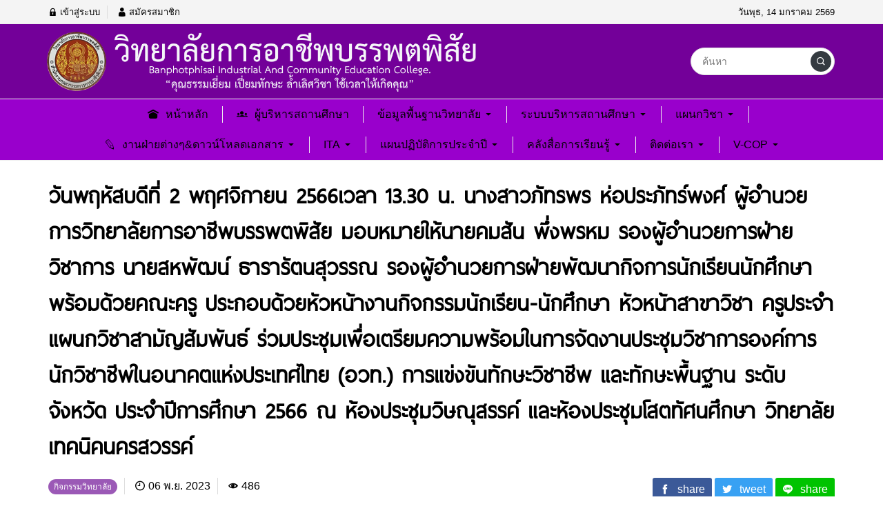

--- FILE ---
content_type: text/html; charset=UTF-8
request_url: https://www.bice.ac.th/?p=2065
body_size: 11133
content:
<!DOCTYPE html>
<html lang="th" class="no-js app--light">
	<head>
		<meta charset="UTF-8">
		<title>วันพฤหัสบดีที่ 2 พฤศจิกายน 2566เวลา 13.30 น.  นางสาวภัทรพร ห่อประภัทร์พงศ์ ผู้อำนวยการวิทยาลัยการอาชีพบรรพตพิสัย มอบหมายให้นายคมสัน พึ่งพรหม รองผู้อำนวยการฝ่ายวิชาการ  นายสหพัฒน์ ธารารัตนสุวรรณ รองผู้อำนวยการฝ่ายพัฒนากิจการนักเรียนนักศึกษา พร้อมด้วยคณะครู ประกอบด้วยหัวหน้างานกิจกรรมนักเรียน-นักศึกษา  หัวหน้าสาขาวิชา ครูประจำแผนกวิชาสามัญสัมพันธ์  ร่วมประชุมเพื่อเตรียมความพร้อมในการจัดงานประชุมวิชาการองค์การนักวิชาชีพในอนาคตแห่งประเทศไทย (อวท.)  การแข่งขันทักษะวิชาชีพ และทักษะพื้นฐาน ระดับจังหวัด ประจำปีการศึกษา 2566 ณ ห้องประชุมวิษณุสรรค์ และห้องประชุมโสตทัศนศึกษา วิทยาลัยเทคนิคนครสวรรค์ &#8211; วิทยาลัยการอาชีพบรรพตพิสัย</title>
		<meta property="og:title" content="วันพฤหัสบดีที่ 2 พฤศจิกายน 2566เวลา 13.30 น.  นางสาวภัทรพร ห่อประภัทร์พงศ์ ผู้อำนวยการวิทยาลัยการอาชีพบรรพตพิสัย มอบหมายให้นายคมสัน พึ่งพรหม รองผู้อำนวยการฝ่ายวิชาการ  นายสหพัฒน์ ธารารัตนสุวรรณ รองผู้อำนวยการฝ่ายพัฒนากิจการนักเรียนนักศึกษา พร้อมด้วยคณะครู ประกอบด้วยหัวหน้างานกิจกรรมนักเรียน-นักศึกษา  หัวหน้าสาขาวิชา ครูประจำแผนกวิชาสามัญสัมพันธ์  ร่วมประชุมเพื่อเตรียมความพร้อมในการจัดงานประชุมวิชาการองค์การนักวิชาชีพในอนาคตแห่งประเทศไทย (อวท.)  การแข่งขันทักษะวิชาชีพ และทักษะพื้นฐาน ระดับจังหวัด ประจำปีการศึกษา 2566 ณ ห้องประชุมวิษณุสรรค์ และห้องประชุมโสตทัศนศึกษา วิทยาลัยเทคนิคนครสวรรค์ &#8211; วิทยาลัยการอาชีพบรรพตพิสัย" />
		<meta property="og:type" content="article" />
		<meta http-equiv="X-UA-Compatible" content="IE=edge, chrome=1" />
		<meta name="viewport" content="width=device-width, initial-scale=1">
		<link rel="shortcut icon" type="image/x-icon" href="https://www.bice.ac.th/wp-content/themes/smartvariety_1.0.7/images/favicon.png"/>
				<link rel="pingback" href="https://www.bice.ac.th/xmlrpc.php">
				<meta name='robots' content='max-image-preview:large' />
<link rel='dns-prefetch' href='//s.w.org' />
<link rel="alternate" type="application/rss+xml" title="วิทยาลัยการอาชีพบรรพตพิสัย &raquo; วันพฤหัสบดีที่ 2 พฤศจิกายน 2566เวลา 13.30 น.  นางสาวภัทรพร ห่อประภัทร์พงศ์ ผู้อำนวยการวิทยาลัยการอาชีพบรรพตพิสัย มอบหมายให้นายคมสัน พึ่งพรหม รองผู้อำนวยการฝ่ายวิชาการ  นายสหพัฒน์ ธารารัตนสุวรรณ รองผู้อำนวยการฝ่ายพัฒนากิจการนักเรียนนักศึกษา พร้อมด้วยคณะครู ประกอบด้วยหัวหน้างานกิจกรรมนักเรียน-นักศึกษา  หัวหน้าสาขาวิชา ครูประจำแผนกวิชาสามัญสัมพันธ์  ร่วมประชุมเพื่อเตรียมความพร้อมในการจัดงานประชุมวิชาการองค์การนักวิชาชีพในอนาคตแห่งประเทศไทย (อวท.)  การแข่งขันทักษะวิชาชีพ และทักษะพื้นฐาน ระดับจังหวัด ประจำปีการศึกษา 2566 ณ ห้องประชุมวิษณุสรรค์ และห้องประชุมโสตทัศนศึกษา วิทยาลัยเทคนิคนครสวรรค์ ฟีดความเห็น" href="https://www.bice.ac.th/?feed=rss2&#038;p=2065" />
<script type="text/javascript">
window._wpemojiSettings = {"baseUrl":"https:\/\/s.w.org\/images\/core\/emoji\/14.0.0\/72x72\/","ext":".png","svgUrl":"https:\/\/s.w.org\/images\/core\/emoji\/14.0.0\/svg\/","svgExt":".svg","source":{"concatemoji":"https:\/\/www.bice.ac.th\/wp-includes\/js\/wp-emoji-release.min.js?ver=6.0.2"}};
/*! This file is auto-generated */
!function(e,a,t){var n,r,o,i=a.createElement("canvas"),p=i.getContext&&i.getContext("2d");function s(e,t){var a=String.fromCharCode,e=(p.clearRect(0,0,i.width,i.height),p.fillText(a.apply(this,e),0,0),i.toDataURL());return p.clearRect(0,0,i.width,i.height),p.fillText(a.apply(this,t),0,0),e===i.toDataURL()}function c(e){var t=a.createElement("script");t.src=e,t.defer=t.type="text/javascript",a.getElementsByTagName("head")[0].appendChild(t)}for(o=Array("flag","emoji"),t.supports={everything:!0,everythingExceptFlag:!0},r=0;r<o.length;r++)t.supports[o[r]]=function(e){if(!p||!p.fillText)return!1;switch(p.textBaseline="top",p.font="600 32px Arial",e){case"flag":return s([127987,65039,8205,9895,65039],[127987,65039,8203,9895,65039])?!1:!s([55356,56826,55356,56819],[55356,56826,8203,55356,56819])&&!s([55356,57332,56128,56423,56128,56418,56128,56421,56128,56430,56128,56423,56128,56447],[55356,57332,8203,56128,56423,8203,56128,56418,8203,56128,56421,8203,56128,56430,8203,56128,56423,8203,56128,56447]);case"emoji":return!s([129777,127995,8205,129778,127999],[129777,127995,8203,129778,127999])}return!1}(o[r]),t.supports.everything=t.supports.everything&&t.supports[o[r]],"flag"!==o[r]&&(t.supports.everythingExceptFlag=t.supports.everythingExceptFlag&&t.supports[o[r]]);t.supports.everythingExceptFlag=t.supports.everythingExceptFlag&&!t.supports.flag,t.DOMReady=!1,t.readyCallback=function(){t.DOMReady=!0},t.supports.everything||(n=function(){t.readyCallback()},a.addEventListener?(a.addEventListener("DOMContentLoaded",n,!1),e.addEventListener("load",n,!1)):(e.attachEvent("onload",n),a.attachEvent("onreadystatechange",function(){"complete"===a.readyState&&t.readyCallback()})),(e=t.source||{}).concatemoji?c(e.concatemoji):e.wpemoji&&e.twemoji&&(c(e.twemoji),c(e.wpemoji)))}(window,document,window._wpemojiSettings);
</script>
<style type="text/css">
img.wp-smiley,
img.emoji {
	display: inline !important;
	border: none !important;
	box-shadow: none !important;
	height: 1em !important;
	width: 1em !important;
	margin: 0 0.07em !important;
	vertical-align: -0.1em !important;
	background: none !important;
	padding: 0 !important;
}
</style>
	<link rel='stylesheet' id='wp-block-library-css'  href='https://www.bice.ac.th/wp-includes/css/dist/block-library/style.min.css?ver=6.0.2' type='text/css' media='all' />
<style id='global-styles-inline-css' type='text/css'>
body{--wp--preset--color--black: #000000;--wp--preset--color--cyan-bluish-gray: #abb8c3;--wp--preset--color--white: #ffffff;--wp--preset--color--pale-pink: #f78da7;--wp--preset--color--vivid-red: #cf2e2e;--wp--preset--color--luminous-vivid-orange: #ff6900;--wp--preset--color--luminous-vivid-amber: #fcb900;--wp--preset--color--light-green-cyan: #7bdcb5;--wp--preset--color--vivid-green-cyan: #00d084;--wp--preset--color--pale-cyan-blue: #8ed1fc;--wp--preset--color--vivid-cyan-blue: #0693e3;--wp--preset--color--vivid-purple: #9b51e0;--wp--preset--gradient--vivid-cyan-blue-to-vivid-purple: linear-gradient(135deg,rgba(6,147,227,1) 0%,rgb(155,81,224) 100%);--wp--preset--gradient--light-green-cyan-to-vivid-green-cyan: linear-gradient(135deg,rgb(122,220,180) 0%,rgb(0,208,130) 100%);--wp--preset--gradient--luminous-vivid-amber-to-luminous-vivid-orange: linear-gradient(135deg,rgba(252,185,0,1) 0%,rgba(255,105,0,1) 100%);--wp--preset--gradient--luminous-vivid-orange-to-vivid-red: linear-gradient(135deg,rgba(255,105,0,1) 0%,rgb(207,46,46) 100%);--wp--preset--gradient--very-light-gray-to-cyan-bluish-gray: linear-gradient(135deg,rgb(238,238,238) 0%,rgb(169,184,195) 100%);--wp--preset--gradient--cool-to-warm-spectrum: linear-gradient(135deg,rgb(74,234,220) 0%,rgb(151,120,209) 20%,rgb(207,42,186) 40%,rgb(238,44,130) 60%,rgb(251,105,98) 80%,rgb(254,248,76) 100%);--wp--preset--gradient--blush-light-purple: linear-gradient(135deg,rgb(255,206,236) 0%,rgb(152,150,240) 100%);--wp--preset--gradient--blush-bordeaux: linear-gradient(135deg,rgb(254,205,165) 0%,rgb(254,45,45) 50%,rgb(107,0,62) 100%);--wp--preset--gradient--luminous-dusk: linear-gradient(135deg,rgb(255,203,112) 0%,rgb(199,81,192) 50%,rgb(65,88,208) 100%);--wp--preset--gradient--pale-ocean: linear-gradient(135deg,rgb(255,245,203) 0%,rgb(182,227,212) 50%,rgb(51,167,181) 100%);--wp--preset--gradient--electric-grass: linear-gradient(135deg,rgb(202,248,128) 0%,rgb(113,206,126) 100%);--wp--preset--gradient--midnight: linear-gradient(135deg,rgb(2,3,129) 0%,rgb(40,116,252) 100%);--wp--preset--duotone--dark-grayscale: url('#wp-duotone-dark-grayscale');--wp--preset--duotone--grayscale: url('#wp-duotone-grayscale');--wp--preset--duotone--purple-yellow: url('#wp-duotone-purple-yellow');--wp--preset--duotone--blue-red: url('#wp-duotone-blue-red');--wp--preset--duotone--midnight: url('#wp-duotone-midnight');--wp--preset--duotone--magenta-yellow: url('#wp-duotone-magenta-yellow');--wp--preset--duotone--purple-green: url('#wp-duotone-purple-green');--wp--preset--duotone--blue-orange: url('#wp-duotone-blue-orange');--wp--preset--font-size--small: 13px;--wp--preset--font-size--medium: 20px;--wp--preset--font-size--large: 36px;--wp--preset--font-size--x-large: 42px;}.has-black-color{color: var(--wp--preset--color--black) !important;}.has-cyan-bluish-gray-color{color: var(--wp--preset--color--cyan-bluish-gray) !important;}.has-white-color{color: var(--wp--preset--color--white) !important;}.has-pale-pink-color{color: var(--wp--preset--color--pale-pink) !important;}.has-vivid-red-color{color: var(--wp--preset--color--vivid-red) !important;}.has-luminous-vivid-orange-color{color: var(--wp--preset--color--luminous-vivid-orange) !important;}.has-luminous-vivid-amber-color{color: var(--wp--preset--color--luminous-vivid-amber) !important;}.has-light-green-cyan-color{color: var(--wp--preset--color--light-green-cyan) !important;}.has-vivid-green-cyan-color{color: var(--wp--preset--color--vivid-green-cyan) !important;}.has-pale-cyan-blue-color{color: var(--wp--preset--color--pale-cyan-blue) !important;}.has-vivid-cyan-blue-color{color: var(--wp--preset--color--vivid-cyan-blue) !important;}.has-vivid-purple-color{color: var(--wp--preset--color--vivid-purple) !important;}.has-black-background-color{background-color: var(--wp--preset--color--black) !important;}.has-cyan-bluish-gray-background-color{background-color: var(--wp--preset--color--cyan-bluish-gray) !important;}.has-white-background-color{background-color: var(--wp--preset--color--white) !important;}.has-pale-pink-background-color{background-color: var(--wp--preset--color--pale-pink) !important;}.has-vivid-red-background-color{background-color: var(--wp--preset--color--vivid-red) !important;}.has-luminous-vivid-orange-background-color{background-color: var(--wp--preset--color--luminous-vivid-orange) !important;}.has-luminous-vivid-amber-background-color{background-color: var(--wp--preset--color--luminous-vivid-amber) !important;}.has-light-green-cyan-background-color{background-color: var(--wp--preset--color--light-green-cyan) !important;}.has-vivid-green-cyan-background-color{background-color: var(--wp--preset--color--vivid-green-cyan) !important;}.has-pale-cyan-blue-background-color{background-color: var(--wp--preset--color--pale-cyan-blue) !important;}.has-vivid-cyan-blue-background-color{background-color: var(--wp--preset--color--vivid-cyan-blue) !important;}.has-vivid-purple-background-color{background-color: var(--wp--preset--color--vivid-purple) !important;}.has-black-border-color{border-color: var(--wp--preset--color--black) !important;}.has-cyan-bluish-gray-border-color{border-color: var(--wp--preset--color--cyan-bluish-gray) !important;}.has-white-border-color{border-color: var(--wp--preset--color--white) !important;}.has-pale-pink-border-color{border-color: var(--wp--preset--color--pale-pink) !important;}.has-vivid-red-border-color{border-color: var(--wp--preset--color--vivid-red) !important;}.has-luminous-vivid-orange-border-color{border-color: var(--wp--preset--color--luminous-vivid-orange) !important;}.has-luminous-vivid-amber-border-color{border-color: var(--wp--preset--color--luminous-vivid-amber) !important;}.has-light-green-cyan-border-color{border-color: var(--wp--preset--color--light-green-cyan) !important;}.has-vivid-green-cyan-border-color{border-color: var(--wp--preset--color--vivid-green-cyan) !important;}.has-pale-cyan-blue-border-color{border-color: var(--wp--preset--color--pale-cyan-blue) !important;}.has-vivid-cyan-blue-border-color{border-color: var(--wp--preset--color--vivid-cyan-blue) !important;}.has-vivid-purple-border-color{border-color: var(--wp--preset--color--vivid-purple) !important;}.has-vivid-cyan-blue-to-vivid-purple-gradient-background{background: var(--wp--preset--gradient--vivid-cyan-blue-to-vivid-purple) !important;}.has-light-green-cyan-to-vivid-green-cyan-gradient-background{background: var(--wp--preset--gradient--light-green-cyan-to-vivid-green-cyan) !important;}.has-luminous-vivid-amber-to-luminous-vivid-orange-gradient-background{background: var(--wp--preset--gradient--luminous-vivid-amber-to-luminous-vivid-orange) !important;}.has-luminous-vivid-orange-to-vivid-red-gradient-background{background: var(--wp--preset--gradient--luminous-vivid-orange-to-vivid-red) !important;}.has-very-light-gray-to-cyan-bluish-gray-gradient-background{background: var(--wp--preset--gradient--very-light-gray-to-cyan-bluish-gray) !important;}.has-cool-to-warm-spectrum-gradient-background{background: var(--wp--preset--gradient--cool-to-warm-spectrum) !important;}.has-blush-light-purple-gradient-background{background: var(--wp--preset--gradient--blush-light-purple) !important;}.has-blush-bordeaux-gradient-background{background: var(--wp--preset--gradient--blush-bordeaux) !important;}.has-luminous-dusk-gradient-background{background: var(--wp--preset--gradient--luminous-dusk) !important;}.has-pale-ocean-gradient-background{background: var(--wp--preset--gradient--pale-ocean) !important;}.has-electric-grass-gradient-background{background: var(--wp--preset--gradient--electric-grass) !important;}.has-midnight-gradient-background{background: var(--wp--preset--gradient--midnight) !important;}.has-small-font-size{font-size: var(--wp--preset--font-size--small) !important;}.has-medium-font-size{font-size: var(--wp--preset--font-size--medium) !important;}.has-large-font-size{font-size: var(--wp--preset--font-size--large) !important;}.has-x-large-font-size{font-size: var(--wp--preset--font-size--x-large) !important;}
</style>
<link rel='stylesheet' id='custom-toolbar-css'  href='https://www.bice.ac.th/wp-content/themes/smartvariety_1.0.7/styles/custom-wp-toolbar-link.css?ver=6.0.2' type='text/css' media='all' />
<link rel='stylesheet' id='indytheme-vender-css-css'  href='https://www.bice.ac.th/wp-content/themes/smartvariety_1.0.7/styles/icofont.min.css?ver=6.0.2' type='text/css' media='all' />
<link rel='stylesheet' id='indytheme-icon-css-css'  href='https://www.bice.ac.th/wp-content/themes/smartvariety_1.0.7/styles/vender.min.css?ver=6.0.2' type='text/css' media='all' />
<link rel='stylesheet' id='indytheme-main-css-css'  href='https://www.bice.ac.th/wp-content/themes/smartvariety_1.0.7/styles/main.css?ver=1.0.7' type='text/css' media='' />
<!--n2css--><script type='text/javascript' src='https://www.bice.ac.th/wp-content/themes/smartvariety_1.0.7/scripts/vender.min.js?ver=6.0.2' id='indytheme-vender-js-js'></script>
<script type='text/javascript' src='https://www.bice.ac.th/wp-content/themes/smartvariety_1.0.7/scripts/main.js?ver=1.0.7' id='indytheme-main-js-js'></script>
<link rel="https://api.w.org/" href="https://www.bice.ac.th/index.php?rest_route=/" /><link rel="alternate" type="application/json" href="https://www.bice.ac.th/index.php?rest_route=/wp/v2/posts/2065" /><link rel="EditURI" type="application/rsd+xml" title="RSD" href="https://www.bice.ac.th/xmlrpc.php?rsd" />
<link rel="wlwmanifest" type="application/wlwmanifest+xml" href="https://www.bice.ac.th/wp-includes/wlwmanifest.xml" /> 
<meta name="generator" content="WordPress 6.0.2" />
<link rel="canonical" href="https://www.bice.ac.th/?p=2065" />
<link rel='shortlink' href='https://www.bice.ac.th/?p=2065' />
<link rel="alternate" type="application/json+oembed" href="https://www.bice.ac.th/index.php?rest_route=%2Foembed%2F1.0%2Fembed&#038;url=https%3A%2F%2Fwww.bice.ac.th%2F%3Fp%3D2065" />
<link rel="alternate" type="text/xml+oembed" href="https://www.bice.ac.th/index.php?rest_route=%2Foembed%2F1.0%2Fembed&#038;url=https%3A%2F%2Fwww.bice.ac.th%2F%3Fp%3D2065&#038;format=xml" />
<meta name="description" content="" /><meta property="og:description" content="" /><meta property="og:image" content="https://www.bice.ac.th/wp-content/uploads/2023/11/398431193_867412685083597_7296868651942164483_n.jpg" /><link rel="icon" href="https://www.bice.ac.th/wp-content/uploads/2022/08/cropped-bice-32x32.png" sizes="32x32" />
<link rel="icon" href="https://www.bice.ac.th/wp-content/uploads/2022/08/cropped-bice-192x192.png" sizes="192x192" />
<link rel="apple-touch-icon" href="https://www.bice.ac.th/wp-content/uploads/2022/08/cropped-bice-180x180.png" />
<meta name="msapplication-TileImage" content="https://www.bice.ac.th/wp-content/uploads/2022/08/cropped-bice-270x270.png" />
		<style type="text/css" id="wp-custom-css">
			
		</style>
			</head>
	<body class="text-primary-color">
		<div id="back-to-top"></div>
		<header class="container-fluid">
			
<div class="row header d-none d-lg-block">
        <div class="col-12 header__top flex-center-y">
        <div class="container p-0 flex-center-y justify-content-between">
            <div class="headertop__account">
                
        <div class="account__item">
        <a class="text-primary-color" href="https://www.bice.ac.th/wp-login.php">
            <i class="icofont-lock"></i> เข้าสู่ระบบ        </a>
    </div>
    <div class="account__item">
        <a class="text-primary-color" href="https://www.bice.ac.th/wp-login.php?action=register">
            <i class="icofont-user"></i> สมัครสมาชิก        </a>
    </div>
                </div>
            <div class="headertop__date">
                วันพุธ, 14 มกราคม 2569            </div>
        </div>
    </div>

        <div class="col-12 header__bottom flex-center-y">
        <div class="container p-0">
            <div class="row">
                <div class="col-4 flex-center-y">
                    
<div class="socialfollow d-flex">
        <a href="https://www.facebook.com/bice.ac.th" target="_blank">
        <div class="socialfollow__item socialfollow__item--facebook text-primary-color">
            <i class="icofont-facebook"></i>
        </div>
    </a>
    </div>                </div>
                <div class="col-4 headerbottom__logo flex-center">
                    <a href="https://www.bice.ac.th">
                        <img src="https://www.bice.ac.th/wp-content/uploads/2022/08/logo2-2.png" alt="logo">
                    </a>
                </div>
                <div class="col-4 flex-center-y justify-content-end">
                    
<form class="searchform" method="get" action="https://www.bice.ac.th/">
    <div class="input-group">
        <input type="text" class="searchform__input text-primary-color" name="s" value="" placeholder="ค้นหา">
        <div class="searchform__button input-group-append">
            <button class="" type="button flex-center">
                <i class="icofont-search-1"></i>
            </button>
        </div>
    </div>
</form>                </div>
            </div>
        </div>
    </div>

        <nav class="col-12 navlg flex-center-y">
    <div class="container p-0">
        <div class="row">
            <div class="menu-wrapper flex-center">
                                                <a class="navlg__menu text-primary-color" href="/">
                
                    <div class="navlgmenu__item flex-center-y">
                                                <div class="icon"><i class="icofont-ui-home"></i></div>
                                                <div class="title">หน้าหลัก</div>
                                            </div>

                    
                    
                                </a>
                                                                <a class="navlg__menu text-primary-color" href="https://www.bice.ac.th/?p=161">
                
                    <div class="navlgmenu__item flex-center-y">
                                                <div class="icon"><i class="icofont-ui-user-group"></i></div>
                                                <div class="title">ผู้บริหารสถานศึกษา</div>
                                            </div>

                    
                    
                                </a>
                                                                <div class="navlg__menu text-primary-color">
                
                    <div class="navlgmenu__item flex-center-y">
                                                <div class="title">ข้อมูลพื้นฐานวิทยาลัย</div>
                                                <div class="arrow"><i class="icofont-caret-down"></i></div>
                                            </div>

                                        <ul class="navlgmenu__sub p-0 m-0 animated fadeInSownShort">
                                                <li>
                            <a class="navlgsub__menu flex-center-y" href="https://www.bice.ac.th/?p=413">
                                <div class="icon"><i class="icofont-play-alt-1"></i></div>
                                <div class="title">วิสัยทัศน์ พันธกิจ สอศ.</div>
                            </a>
                        </li>
                                                <li>
                            <a class="navlgsub__menu flex-center-y" href="https://www.bice.ac.th/?p=416">
                                <div class="icon"><i class="icofont-play-alt-1"></i></div>
                                <div class="title">ข้อมูลทั่วไป</div>
                            </a>
                        </li>
                                                <li>
                            <a class="navlgsub__menu flex-center-y" href="https://www.bice.ac.th/?p=419">
                                <div class="icon"><i class="icofont-play-alt-1"></i></div>
                                <div class="title">ข้อมูลนักเรียนนักศึกษา</div>
                            </a>
                        </li>
                                                <li>
                            <a class="navlgsub__menu flex-center-y" href="https://www.bice.ac.th/?p=422">
                                <div class="icon"><i class="icofont-play-alt-1"></i></div>
                                <div class="title">ข้อมูลบุคลากร</div>
                            </a>
                        </li>
                                                <li>
                            <a class="navlgsub__menu flex-center-y" href="https://www.bice.ac.th/?p=425">
                                <div class="icon"><i class="icofont-play-alt-1"></i></div>
                                <div class="title">ข้อมูลหลักสูตรฯ</div>
                            </a>
                        </li>
                                                <li>
                            <a class="navlgsub__menu flex-center-y" href="https://www.bice.ac.th/?p=428">
                                <div class="icon"><i class="icofont-play-alt-1"></i></div>
                                <div class="title">ข้อมูลอาคารสถานที่</div>
                            </a>
                        </li>
                                                <li>
                            <a class="navlgsub__menu flex-center-y" href="https://www.bice.ac.th/?p=431">
                                <div class="icon"><i class="icofont-play-alt-1"></i></div>
                                <div class="title">ข้อมูลงบประมาณฯ</div>
                            </a>
                        </li>
                                                <li>
                            <a class="navlgsub__menu flex-center-y" href="https://www.bice.ac.th/?p=440">
                                <div class="icon"><i class="icofont-play-alt-1"></i></div>
                                <div class="title">ข้อมูลพื้นฐานจังหวัด</div>
                            </a>
                        </li>
                                            </ul>
                    
                    
                                </div>
                                                                <div class="navlg__menu text-primary-color">
                
                    <div class="navlgmenu__item flex-center-y">
                                                <div class="title">ระบบบริหารสถานศึกษา</div>
                                                <div class="arrow"><i class="icofont-caret-down"></i></div>
                                            </div>

                                        <ul class="navlgmenu__sub p-0 m-0 animated fadeInSownShort">
                                                <li>
                            <a class="navlgsub__menu flex-center-y" href="http://bice.appedr.com/">
                                <div class="icon"><i class="icofont-play-alt-1"></i></div>
                                <div class="title">ระบบ EDR</div>
                            </a>
                        </li>
                                                <li>
                            <a class="navlgsub__menu flex-center-y" href="https://std2018.vec.go.th/web/">
                                <div class="icon"><i class="icofont-play-alt-1"></i></div>
                                <div class="title">ระบบ ศธ. ออนไลน์ </div>
                            </a>
                        </li>
                                            </ul>
                    
                    
                                </div>
                                                                <div class="navlg__menu text-primary-color">
                
                    <div class="navlgmenu__item flex-center-y">
                                                <div class="title">แผนกวิชา</div>
                                                <div class="arrow"><i class="icofont-caret-down"></i></div>
                                            </div>

                                        <ul class="navlgmenu__sub p-0 m-0 animated fadeInSownShort">
                                                <li>
                            <a class="navlgsub__menu flex-center-y" href="https://www.bice.ac.th/?p=391">
                                <div class="icon"><i class="icofont-play-alt-1"></i></div>
                                <div class="title">ช่างอิเล็กทรอนิกส์</div>
                            </a>
                        </li>
                                                <li>
                            <a class="navlgsub__menu flex-center-y" href="https://www.bice.ac.th/?p=395">
                                <div class="icon"><i class="icofont-play-alt-1"></i></div>
                                <div class="title">ช่างไฟฟ้า</div>
                            </a>
                        </li>
                                                <li>
                            <a class="navlgsub__menu flex-center-y" href="https://www.bice.ac.th/?p=398">
                                <div class="icon"><i class="icofont-play-alt-1"></i></div>
                                <div class="title">ช่างยนต์</div>
                            </a>
                        </li>
                                                <li>
                            <a class="navlgsub__menu flex-center-y" href="https://www.bice.ac.th/?p=401">
                                <div class="icon"><i class="icofont-play-alt-1"></i></div>
                                <div class="title">คอมพิวเตอร์ธุรกิจ</div>
                            </a>
                        </li>
                                                <li>
                            <a class="navlgsub__menu flex-center-y" href="https://www.bice.ac.th/?p=404">
                                <div class="icon"><i class="icofont-play-alt-1"></i></div>
                                <div class="title">การบัญชี</div>
                            </a>
                        </li>
                                                <li>
                            <a class="navlgsub__menu flex-center-y" href="https://www.bice.ac.th/?p=407">
                                <div class="icon"><i class="icofont-play-alt-1"></i></div>
                                <div class="title">เทคนิคพื้นฐาน</div>
                            </a>
                        </li>
                                                <li>
                            <a class="navlgsub__menu flex-center-y" href="https://www.bice.ac.th/?p=410">
                                <div class="icon"><i class="icofont-play-alt-1"></i></div>
                                <div class="title">สามัญสัมพันธ์</div>
                            </a>
                        </li>
                                            </ul>
                    
                    
                                </div>
                                                                <div class="navlg__menu text-primary-color">
                
                    <div class="navlgmenu__item flex-center-y">
                                                <div class="icon"><i class="icofont-livejournal"></i></div>
                                                <div class="title">งานฝ่ายต่างๆ&ดาวน์โหลดเอกสาร</div>
                                                <div class="arrow"><i class="icofont-caret-down"></i></div>
                                            </div>

                                        <ul class="navlgmenu__sub p-0 m-0 animated fadeInSownShort">
                                                <li>
                            <a class="navlgsub__menu flex-center-y" href="https://www.bice.ac.th/?p=330">
                                <div class="icon"><i class="icofont-play-alt-1"></i></div>
                                <div class="title">งานพัสดุ</div>
                            </a>
                        </li>
                                                <li>
                            <a class="navlgsub__menu flex-center-y" href="https://www.bice.ac.th/?p=723">
                                <div class="icon"><i class="icofont-play-alt-1"></i></div>
                                <div class="title">งานบุคลากร</div>
                            </a>
                        </li>
                                                <li>
                            <a class="navlgsub__menu flex-center-y" href="https://www.bice.ac.th/?p=378">
                                <div class="icon"><i class="icofont-play-alt-1"></i></div>
                                <div class="title">งานวิชาการ</div>
                            </a>
                        </li>
                                                <li>
                            <a class="navlgsub__menu flex-center-y" href="https://www.bice.ac.th/?p=382">
                                <div class="icon"><i class="icofont-play-alt-1"></i></div>
                                <div class="title">งานสื่อฯ</div>
                            </a>
                        </li>
                                                <li>
                            <a class="navlgsub__menu flex-center-y" href="https://www.bice.ac.th/?p=385">
                                <div class="icon"><i class="icofont-play-alt-1"></i></div>
                                <div class="title">งานหลักสูตร</div>
                            </a>
                        </li>
                                                <li>
                            <a class="navlgsub__menu flex-center-y" href="https://www.bice.ac.th/?p=388">
                                <div class="icon"><i class="icofont-play-alt-1"></i></div>
                                <div class="title">งานวัดผลประเมินผล</div>
                            </a>
                        </li>
                                                <li>
                            <a class="navlgsub__menu flex-center-y" href="https://www.bice.ac.th/?p=350">
                                <div class="icon"><i class="icofont-play-alt-1"></i></div>
                                <div class="title">งานวิทยบริการและห้องสมุด</div>
                            </a>
                        </li>
                                                <li>
                            <a class="navlgsub__menu flex-center-y" href="https://www.bice.ac.th/?p=601">
                                <div class="icon"><i class="icofont-play-alt-1"></i></div>
                                <div class="title">งานแผนและความร่วม</div>
                            </a>
                        </li>
                                                <li>
                            <a class="navlgsub__menu flex-center-y" href="https://www.bice.ac.th/?p=609">
                                <div class="icon"><i class="icofont-play-alt-1"></i></div>
                                <div class="title">งานประกันคุณภาพ</div>
                            </a>
                        </li>
                                                <li>
                            <a class="navlgsub__menu flex-center-y" href="https://www.bice.ac.th/?p=1120">
                                <div class="icon"><i class="icofont-play-alt-1"></i></div>
                                <div class="title">งานทวิภาคี</div>
                            </a>
                        </li>
                                                <li>
                            <a class="navlgsub__menu flex-center-y" href="https://www.bice.ac.th/?p=1317">
                                <div class="icon"><i class="icofont-play-alt-1"></i></div>
                                <div class="title">งานแนะแนวอาชีพและการจัดหางาน</div>
                            </a>
                        </li>
                                                <li>
                            <a class="navlgsub__menu flex-center-y" href="https://www.bice.ac.th/?p=1482">
                                <div class="icon"><i class="icofont-tea"></i></div>
                                <div class="title">ศูนย์บ่มเพาะผู้ประกอบการอาชีวศึกษา</div>
                            </a>
                        </li>
                                            </ul>
                    
                    
                                </div>
                                                                <div class="navlg__menu text-primary-color">
                
                    <div class="navlgmenu__item flex-center-y">
                                                <div class="title">ITA</div>
                                                <div class="arrow"><i class="icofont-caret-down"></i></div>
                                            </div>

                                        <ul class="navlgmenu__sub p-0 m-0 animated fadeInSownShort">
                                                <li>
                            <a class="navlgsub__menu flex-center-y" href="https://www.bice.ac.th/?p=3979">
                                <div class="icon"><i class="icofont-"></i></div>
                                <div class="title">2568</div>
                            </a>
                        </li>
                                            </ul>
                    
                    
                                </div>
                                                                <div class="navlg__menu text-primary-color">
                
                    <div class="navlgmenu__item flex-center-y">
                                                <div class="title">แผนปฏิบัติการประจําปี</div>
                                                <div class="arrow"><i class="icofont-caret-down"></i></div>
                                            </div>

                                        <ul class="navlgmenu__sub p-0 m-0 animated fadeInSownShort">
                                                <li>
                            <a class="navlgsub__menu flex-center-y" href="https://drive.google.com/file/d/19ORpevfZl3dsPLDnPdeO307_-Hze7QYZ/view">
                                <div class="icon"><i class="icofont-"></i></div>
                                <div class="title">2568</div>
                            </a>
                        </li>
                                            </ul>
                    
                    
                                </div>
                                                                <div class="navlg__menu text-primary-color">
                
                    <div class="navlgmenu__item flex-center-y">
                                                <div class="title">คลังสื่อการเรียนรู้</div>
                                                <div class="arrow"><i class="icofont-caret-down"></i></div>
                                            </div>

                                        <ul class="navlgmenu__sub p-0 m-0 animated fadeInSownShort">
                                                <li>
                            <a class="navlgsub__menu flex-center-y" href="https://www.bice.ac.th/?p=4475">
                                <div class="icon"><i class="icofont-"></i></div>
                                <div class="title">ภาคเรียน1/2568</div>
                            </a>
                        </li>
                                            </ul>
                    
                    
                                </div>
                                                                <div class="navlg__menu text-primary-color">
                
                    <div class="navlgmenu__item flex-center-y">
                                                <div class="title">ติดต่อเรา</div>
                                                <div class="arrow"><i class="icofont-caret-down"></i></div>
                                            </div>

                                        <ul class="navlgmenu__sub p-0 m-0 animated fadeInSownShort">
                                                <li>
                            <a class="navlgsub__menu flex-center-y" href="https://www.bice.ac.th/?p=4266">
                                <div class="icon"><i class="icofont-"></i></div>
                                <div class="title">ติดต่อเรา</div>
                            </a>
                        </li>
                                                <li>
                            <a class="navlgsub__menu flex-center-y" href="https://www.bice.ac.th/?p=4273">
                                <div class="icon"><i class="icofont-"></i></div>
                                <div class="title">ช่องทางการสอบถามข้อมูล(Q&A)</div>
                            </a>
                        </li>
                                                <li>
                            <a class="navlgsub__menu flex-center-y" href="https://www.bice.ac.th/?p=4321">
                                <div class="icon"><i class="icofont-"></i></div>
                                <div class="title">ช่องทางแจ้งเรื่องร้องเรียนการทุจริต</div>
                            </a>
                        </li>
                                            </ul>
                    
                    
                                </div>
                                                                <div class="navlg__menu text-primary-color">
                
                    <div class="navlgmenu__item flex-center-y">
                                                <div class="title">V-COP</div>
                                                <div class="arrow"><i class="icofont-caret-down"></i></div>
                                            </div>

                                        <ul class="navlgmenu__sub p-0 m-0 animated fadeInSownShort">
                                                <li>
                            <a class="navlgsub__menu flex-center-y" href="https://v-cop.go.th/">
                                <div class="icon"><i class="icofont-"></i></div>
                                <div class="title">V-COP</div>
                            </a>
                        </li>
                                            </ul>
                    
                    
                                </div>
                                            </div>
        </div>
    </div>
</nav></div>			<div class="row headerxs d-flex d-lg-none align-items-center w-100">
    <div id="moremenu-button" class="col headerxs__morebutton text-left">
        <i class="icofont-navigation-menu"></i>
    </div>
    <div class="col headerxs__logo text-center">
        <a href="https://www.bice.ac.th">
            <img src="https://www.bice.ac.th/wp-content/uploads/2022/08/logo2-2.png" alt="logo">
        </a>
    </div>
    <div id="search-xs-button" class="col headerxs__searchbutton text-right">
        <i class="icofont-search-1"></i>
    </div>
</div>
<div class="navxs drawerxs">
    <div class="closebutton" id="close-navxs-button">
        <i class="icofont-close-line"></i>
    </div>

    <div class="col-12 navxs__menulist">
                        <a class="navxsmenulist__menu d-flex" href="/">
        
            <div class="navxsmenulist__item flex-center-y w-100" data-toggle="collapse" data-target="#submenu-0" href="#submenu-0" aria-controls="submenu-0" style="cursor: pointer">
                                <div class="icon"><i class="icofont-ui-home"></i></div>
                                <div class="title flex-grow-1">หน้าหลัก</div>

                
                            </div>

            
                </a>
                                <a class="navxsmenulist__menu d-flex" href="https://www.bice.ac.th/?p=161">
        
            <div class="navxsmenulist__item flex-center-y w-100" data-toggle="collapse" data-target="#submenu-1" href="#submenu-1" aria-controls="submenu-1" style="cursor: pointer">
                                <div class="icon"><i class="icofont-ui-user-group"></i></div>
                                <div class="title flex-grow-1">ผู้บริหารสถานศึกษา</div>

                
                            </div>

            
                </a>
                                <div class="navxsmenulist__menu">
        
            <div class="navxsmenulist__item flex-center-y w-100" data-toggle="collapse" data-target="#submenu-2" href="#submenu-2" aria-controls="submenu-2" style="cursor: pointer">
                                <div class="title flex-grow-1">ข้อมูลพื้นฐานวิทยาลัย</div>

                
                                <div class="arrow"><i class="icofont-caret-down"></i></div>
                            </div>

                        <div class="collapse navxs__submenu" id="submenu-2">
                                <a class="navxssubmenu__item flex-center-y" href="https://www.bice.ac.th/?p=413">
                    <div class="icon"><i class="icofont-play-alt-1"></i></div>
                    <div class="title">วิสัยทัศน์ พันธกิจ สอศ.</div>
                </a>
                                <a class="navxssubmenu__item flex-center-y" href="https://www.bice.ac.th/?p=416">
                    <div class="icon"><i class="icofont-play-alt-1"></i></div>
                    <div class="title">ข้อมูลทั่วไป</div>
                </a>
                                <a class="navxssubmenu__item flex-center-y" href="https://www.bice.ac.th/?p=419">
                    <div class="icon"><i class="icofont-play-alt-1"></i></div>
                    <div class="title">ข้อมูลนักเรียนนักศึกษา</div>
                </a>
                                <a class="navxssubmenu__item flex-center-y" href="https://www.bice.ac.th/?p=422">
                    <div class="icon"><i class="icofont-play-alt-1"></i></div>
                    <div class="title">ข้อมูลบุคลากร</div>
                </a>
                                <a class="navxssubmenu__item flex-center-y" href="https://www.bice.ac.th/?p=425">
                    <div class="icon"><i class="icofont-play-alt-1"></i></div>
                    <div class="title">ข้อมูลหลักสูตรฯ</div>
                </a>
                                <a class="navxssubmenu__item flex-center-y" href="https://www.bice.ac.th/?p=428">
                    <div class="icon"><i class="icofont-play-alt-1"></i></div>
                    <div class="title">ข้อมูลอาคารสถานที่</div>
                </a>
                                <a class="navxssubmenu__item flex-center-y" href="https://www.bice.ac.th/?p=431">
                    <div class="icon"><i class="icofont-play-alt-1"></i></div>
                    <div class="title">ข้อมูลงบประมาณฯ</div>
                </a>
                                <a class="navxssubmenu__item flex-center-y" href="https://www.bice.ac.th/?p=440">
                    <div class="icon"><i class="icofont-play-alt-1"></i></div>
                    <div class="title">ข้อมูลพื้นฐานจังหวัด</div>
                </a>
                            </div>
            
                </div>
                                <div class="navxsmenulist__menu">
        
            <div class="navxsmenulist__item flex-center-y w-100" data-toggle="collapse" data-target="#submenu-3" href="#submenu-3" aria-controls="submenu-3" style="cursor: pointer">
                                <div class="title flex-grow-1">ระบบบริหารสถานศึกษา</div>

                
                                <div class="arrow"><i class="icofont-caret-down"></i></div>
                            </div>

                        <div class="collapse navxs__submenu" id="submenu-3">
                                <a class="navxssubmenu__item flex-center-y" href="http://bice.appedr.com/">
                    <div class="icon"><i class="icofont-play-alt-1"></i></div>
                    <div class="title">ระบบ EDR</div>
                </a>
                                <a class="navxssubmenu__item flex-center-y" href="https://std2018.vec.go.th/web/">
                    <div class="icon"><i class="icofont-play-alt-1"></i></div>
                    <div class="title">ระบบ ศธ. ออนไลน์ </div>
                </a>
                            </div>
            
                </div>
                                <div class="navxsmenulist__menu">
        
            <div class="navxsmenulist__item flex-center-y w-100" data-toggle="collapse" data-target="#submenu-4" href="#submenu-4" aria-controls="submenu-4" style="cursor: pointer">
                                <div class="title flex-grow-1">แผนกวิชา</div>

                
                                <div class="arrow"><i class="icofont-caret-down"></i></div>
                            </div>

                        <div class="collapse navxs__submenu" id="submenu-4">
                                <a class="navxssubmenu__item flex-center-y" href="https://www.bice.ac.th/?p=391">
                    <div class="icon"><i class="icofont-play-alt-1"></i></div>
                    <div class="title">ช่างอิเล็กทรอนิกส์</div>
                </a>
                                <a class="navxssubmenu__item flex-center-y" href="https://www.bice.ac.th/?p=395">
                    <div class="icon"><i class="icofont-play-alt-1"></i></div>
                    <div class="title">ช่างไฟฟ้า</div>
                </a>
                                <a class="navxssubmenu__item flex-center-y" href="https://www.bice.ac.th/?p=398">
                    <div class="icon"><i class="icofont-play-alt-1"></i></div>
                    <div class="title">ช่างยนต์</div>
                </a>
                                <a class="navxssubmenu__item flex-center-y" href="https://www.bice.ac.th/?p=401">
                    <div class="icon"><i class="icofont-play-alt-1"></i></div>
                    <div class="title">คอมพิวเตอร์ธุรกิจ</div>
                </a>
                                <a class="navxssubmenu__item flex-center-y" href="https://www.bice.ac.th/?p=404">
                    <div class="icon"><i class="icofont-play-alt-1"></i></div>
                    <div class="title">การบัญชี</div>
                </a>
                                <a class="navxssubmenu__item flex-center-y" href="https://www.bice.ac.th/?p=407">
                    <div class="icon"><i class="icofont-play-alt-1"></i></div>
                    <div class="title">เทคนิคพื้นฐาน</div>
                </a>
                                <a class="navxssubmenu__item flex-center-y" href="https://www.bice.ac.th/?p=410">
                    <div class="icon"><i class="icofont-play-alt-1"></i></div>
                    <div class="title">สามัญสัมพันธ์</div>
                </a>
                            </div>
            
                </div>
                                <div class="navxsmenulist__menu">
        
            <div class="navxsmenulist__item flex-center-y w-100" data-toggle="collapse" data-target="#submenu-5" href="#submenu-5" aria-controls="submenu-5" style="cursor: pointer">
                                <div class="icon"><i class="icofont-livejournal"></i></div>
                                <div class="title flex-grow-1">งานฝ่ายต่างๆ&ดาวน์โหลดเอกสาร</div>

                
                                <div class="arrow"><i class="icofont-caret-down"></i></div>
                            </div>

                        <div class="collapse navxs__submenu" id="submenu-5">
                                <a class="navxssubmenu__item flex-center-y" href="https://www.bice.ac.th/?p=330">
                    <div class="icon"><i class="icofont-play-alt-1"></i></div>
                    <div class="title">งานพัสดุ</div>
                </a>
                                <a class="navxssubmenu__item flex-center-y" href="https://www.bice.ac.th/?p=723">
                    <div class="icon"><i class="icofont-play-alt-1"></i></div>
                    <div class="title">งานบุคลากร</div>
                </a>
                                <a class="navxssubmenu__item flex-center-y" href="https://www.bice.ac.th/?p=378">
                    <div class="icon"><i class="icofont-play-alt-1"></i></div>
                    <div class="title">งานวิชาการ</div>
                </a>
                                <a class="navxssubmenu__item flex-center-y" href="https://www.bice.ac.th/?p=382">
                    <div class="icon"><i class="icofont-play-alt-1"></i></div>
                    <div class="title">งานสื่อฯ</div>
                </a>
                                <a class="navxssubmenu__item flex-center-y" href="https://www.bice.ac.th/?p=385">
                    <div class="icon"><i class="icofont-play-alt-1"></i></div>
                    <div class="title">งานหลักสูตร</div>
                </a>
                                <a class="navxssubmenu__item flex-center-y" href="https://www.bice.ac.th/?p=388">
                    <div class="icon"><i class="icofont-play-alt-1"></i></div>
                    <div class="title">งานวัดผลประเมินผล</div>
                </a>
                                <a class="navxssubmenu__item flex-center-y" href="https://www.bice.ac.th/?p=350">
                    <div class="icon"><i class="icofont-play-alt-1"></i></div>
                    <div class="title">งานวิทยบริการและห้องสมุด</div>
                </a>
                                <a class="navxssubmenu__item flex-center-y" href="https://www.bice.ac.th/?p=601">
                    <div class="icon"><i class="icofont-play-alt-1"></i></div>
                    <div class="title">งานแผนและความร่วม</div>
                </a>
                                <a class="navxssubmenu__item flex-center-y" href="https://www.bice.ac.th/?p=609">
                    <div class="icon"><i class="icofont-play-alt-1"></i></div>
                    <div class="title">งานประกันคุณภาพ</div>
                </a>
                                <a class="navxssubmenu__item flex-center-y" href="https://www.bice.ac.th/?p=1120">
                    <div class="icon"><i class="icofont-play-alt-1"></i></div>
                    <div class="title">งานทวิภาคี</div>
                </a>
                                <a class="navxssubmenu__item flex-center-y" href="https://www.bice.ac.th/?p=1317">
                    <div class="icon"><i class="icofont-play-alt-1"></i></div>
                    <div class="title">งานแนะแนวอาชีพและการจัดหางาน</div>
                </a>
                                <a class="navxssubmenu__item flex-center-y" href="https://www.bice.ac.th/?p=1482">
                    <div class="icon"><i class="icofont-tea"></i></div>
                    <div class="title">ศูนย์บ่มเพาะผู้ประกอบการอาชีวศึกษา</div>
                </a>
                            </div>
            
                </div>
                                <div class="navxsmenulist__menu">
        
            <div class="navxsmenulist__item flex-center-y w-100" data-toggle="collapse" data-target="#submenu-6" href="#submenu-6" aria-controls="submenu-6" style="cursor: pointer">
                                <div class="title flex-grow-1">ITA</div>

                
                                <div class="arrow"><i class="icofont-caret-down"></i></div>
                            </div>

                        <div class="collapse navxs__submenu" id="submenu-6">
                                <a class="navxssubmenu__item flex-center-y" href="https://www.bice.ac.th/?p=3979">
                    <div class="icon"><i class="icofont-"></i></div>
                    <div class="title">2568</div>
                </a>
                            </div>
            
                </div>
                                <div class="navxsmenulist__menu">
        
            <div class="navxsmenulist__item flex-center-y w-100" data-toggle="collapse" data-target="#submenu-7" href="#submenu-7" aria-controls="submenu-7" style="cursor: pointer">
                                <div class="title flex-grow-1">แผนปฏิบัติการประจําปี</div>

                
                                <div class="arrow"><i class="icofont-caret-down"></i></div>
                            </div>

                        <div class="collapse navxs__submenu" id="submenu-7">
                                <a class="navxssubmenu__item flex-center-y" href="https://drive.google.com/file/d/19ORpevfZl3dsPLDnPdeO307_-Hze7QYZ/view">
                    <div class="icon"><i class="icofont-"></i></div>
                    <div class="title">2568</div>
                </a>
                            </div>
            
                </div>
                                <div class="navxsmenulist__menu">
        
            <div class="navxsmenulist__item flex-center-y w-100" data-toggle="collapse" data-target="#submenu-8" href="#submenu-8" aria-controls="submenu-8" style="cursor: pointer">
                                <div class="title flex-grow-1">คลังสื่อการเรียนรู้</div>

                
                                <div class="arrow"><i class="icofont-caret-down"></i></div>
                            </div>

                        <div class="collapse navxs__submenu" id="submenu-8">
                                <a class="navxssubmenu__item flex-center-y" href="https://www.bice.ac.th/?p=4475">
                    <div class="icon"><i class="icofont-"></i></div>
                    <div class="title">ภาคเรียน1/2568</div>
                </a>
                            </div>
            
                </div>
                                <div class="navxsmenulist__menu">
        
            <div class="navxsmenulist__item flex-center-y w-100" data-toggle="collapse" data-target="#submenu-9" href="#submenu-9" aria-controls="submenu-9" style="cursor: pointer">
                                <div class="title flex-grow-1">ติดต่อเรา</div>

                
                                <div class="arrow"><i class="icofont-caret-down"></i></div>
                            </div>

                        <div class="collapse navxs__submenu" id="submenu-9">
                                <a class="navxssubmenu__item flex-center-y" href="https://www.bice.ac.th/?p=4266">
                    <div class="icon"><i class="icofont-"></i></div>
                    <div class="title">ติดต่อเรา</div>
                </a>
                                <a class="navxssubmenu__item flex-center-y" href="https://www.bice.ac.th/?p=4273">
                    <div class="icon"><i class="icofont-"></i></div>
                    <div class="title">ช่องทางการสอบถามข้อมูล(Q&A)</div>
                </a>
                                <a class="navxssubmenu__item flex-center-y" href="https://www.bice.ac.th/?p=4321">
                    <div class="icon"><i class="icofont-"></i></div>
                    <div class="title">ช่องทางแจ้งเรื่องร้องเรียนการทุจริต</div>
                </a>
                            </div>
            
                </div>
                                <div class="navxsmenulist__menu">
        
            <div class="navxsmenulist__item flex-center-y w-100" data-toggle="collapse" data-target="#submenu-10" href="#submenu-10" aria-controls="submenu-10" style="cursor: pointer">
                                <div class="title flex-grow-1">V-COP</div>

                
                                <div class="arrow"><i class="icofont-caret-down"></i></div>
                            </div>

                        <div class="collapse navxs__submenu" id="submenu-10">
                                <a class="navxssubmenu__item flex-center-y" href="https://v-cop.go.th/">
                    <div class="icon"><i class="icofont-"></i></div>
                    <div class="title">V-COP</div>
                </a>
                            </div>
            
                </div>
                    </div>

    <div class="navxs__account">
        
        <div class="account__item">
        <a class="text-primary-color" href="https://www.bice.ac.th/wp-login.php">
            <i class="icofont-lock"></i> เข้าสู่ระบบ        </a>
    </div>
    <div class="account__item">
        <a class="text-primary-color" href="https://www.bice.ac.th/wp-login.php?action=register">
            <i class="icofont-user"></i> สมัครสมาชิก        </a>
    </div>
        </div>

    <div class="socialfollowxs text-white">
        
<div class="socialfollow d-flex">
        <a href="https://www.facebook.com/bice.ac.th" target="_blank">
        <div class="socialfollow__item socialfollow__item--facebook text-primary-color">
            <i class="icofont-facebook"></i>
        </div>
    </a>
    </div>    </div>
</div><div class="searchformxs drawerxs flex-center">
    <div class="closebutton" id="close-searchxs-button">
        <i class="icofont-close-line"></i>
    </div>
    <form class="w-100 px-5" method="get" action="https://www.bice.ac.th/">
        <div class="input-group">
            <input type="text" class="searchformxs__input w-100 flex-grow-1" name="s" value="" placeholder="ค้นหา">
            <div class="input-group-append">
                <button class="searchformxs__button btn" type="button">
                    <i class="icofont-search-1"></i>
                </button>
            </div>
        </div>
    </form>
</div>
		</header>
<div class="container-fluid">
			<article class="article container p-0">
		<div class="article__header">
			<h1 class="article__title title-font">
				วันพฤหัสบดีที่ 2 พฤศจิกายน 2566เวลา 13.30 น.  นางสาวภัทรพร ห่อประภัทร์พงศ์ ผู้อำนวยการวิทยาลัยการอาชีพบรรพตพิสัย มอบหมายให้นายคมสัน พึ่งพรหม รองผู้อำนวยการฝ่ายวิชาการ  นายสหพัฒน์ ธารารัตนสุวรรณ รองผู้อำนวยการฝ่ายพัฒนากิจการนักเรียนนักศึกษา พร้อมด้วยคณะครู ประกอบด้วยหัวหน้างานกิจกรรมนักเรียน-นักศึกษา  หัวหน้าสาขาวิชา ครูประจำแผนกวิชาสามัญสัมพันธ์  ร่วมประชุมเพื่อเตรียมความพร้อมในการจัดงานประชุมวิชาการองค์การนักวิชาชีพในอนาคตแห่งประเทศไทย (อวท.)  การแข่งขันทักษะวิชาชีพ และทักษะพื้นฐาน ระดับจังหวัด ประจำปีการศึกษา 2566 ณ ห้องประชุมวิษณุสรรค์ และห้องประชุมโสตทัศนศึกษา วิทยาลัยเทคนิคนครสวรรค์			</h1>
			<div class="article__extension row">
				<div class="articleextension__detail col-12 col-lg-6">
					<div class="item tagwrapper"><a class="text-decoration-none" href="https://www.bice.ac.th/?cat=7">
    <div class="categorytag categorytag--7">
        กิจกรรมวิทยาลัย    </div>
</a>
</div>
					<div class="item"><i class="icofont-clock-time"></i> 06 พ.ย. 2023</div>
					<div class="item border-0"><i class="icofont-eye"></i> 486</div>
				</div>
				<div class="col-12 col-lg-6 articleextension__share">
					
<div class="article__share">
    <a class="articleshare__button articleshare__button--facebook" href="https://www.facebook.com/sharer/sharer.php?u=https://www.bice.ac.th/?p=2065">
        <i class="icofont-facebook"></i><span>share</span>
    </a>
    <a class="articleshare__button articleshare__button--twitter" href="https://twitter.com/intent/tweet?text=%E0%B8%A7%E0%B8%B1%E0%B8%99%E0%B8%9E%E0%B8%A4%E0%B8%AB%E0%B8%B1%E0%B8%AA%E0%B8%9A%E0%B8%94%E0%B8%B5%E0%B8%97%E0%B8%B5%E0%B9%88+2+%E0%B8%9E%E0%B8%A4%E0%B8%A8%E0%B8%88%E0%B8%B4%E0%B8%81%E0%B8%B2%E0%B8%A2%E0%B8%99+2566%E0%B9%80%E0%B8%A7%E0%B8%A5%E0%B8%B2+13.30+%E0%B8%99.++%E0%B8%99%E0%B8%B2%E0%B8%87%E0%B8%AA%E0%B8%B2%E0%B8%A7%E0%B8%A0%E0%B8%B1%E0%B8%97%E0%B8%A3%E0%B8%9E%E0%B8%A3+%E0%B8%AB%E0%B9%88%E0%B8%AD%E0%B8%9B%E0%B8%A3%E0%B8%B0%E0%B8%A0%E0%B8%B1%E0%B8%97%E0%B8%A3%E0%B9%8C%E0%B8%9E%E0%B8%87%E0%B8%A8%E0%B9%8C+%E0%B8%9C%E0%B8%B9%E0%B9%89%E0%B8%AD%E0%B8%B3%E0%B8%99%E0%B8%A7%E0%B8%A2%E0%B8%81%E0%B8%B2%E0%B8%A3%E0%B8%A7%E0%B8%B4%E0%B8%97%E0%B8%A2%E0%B8%B2%E0%B8%A5%E0%B8%B1%E0%B8%A2%E0%B8%81%E0%B8%B2%E0%B8%A3%E0%B8%AD%E0%B8%B2%E0%B8%8A%E0%B8%B5%E0%B8%9E%E0%B8%9A%E0%B8%A3%E0%B8%A3%E0%B8%9E%E0%B8%95%E0%B8%9E%E0%B8%B4%E0%B8%AA%E0%B8%B1%E0%B8%A2+%E0%B8%A1%E0%B8%AD%E0%B8%9A%E0%B8%AB%E0%B8%A1%E0%B8%B2%E0%B8%A2%E0%B9%83%E0%B8%AB%E0%B9%89%E0%B8%99%E0%B8%B2%E0%B8%A2%E0%B8%84%E0%B8%A1%E0%B8%AA%E0%B8%B1%E0%B8%99+%E0%B8%9E%E0%B8%B6%E0%B9%88%E0%B8%87%E0%B8%9E%E0%B8%A3%E0%B8%AB%E0%B8%A1+%E0%B8%A3%E0%B8%AD%E0%B8%87%E0%B8%9C%E0%B8%B9%E0%B9%89%E0%B8%AD%E0%B8%B3%E0%B8%99%E0%B8%A7%E0%B8%A2%E0%B8%81%E0%B8%B2%E0%B8%A3%E0%B8%9D%E0%B9%88%E0%B8%B2%E0%B8%A2%E0%B8%A7%E0%B8%B4%E0%B8%8A%E0%B8%B2%E0%B8%81%E0%B8%B2%E0%B8%A3++%E0%B8%99%E0%B8%B2%E0%B8%A2%E0%B8%AA%E0%B8%AB%E0%B8%9E%E0%B8%B1%E0%B8%92%E0%B8%99%E0%B9%8C+%E0%B8%98%E0%B8%B2%E0%B8%A3%E0%B8%B2%E0%B8%A3%E0%B8%B1%E0%B8%95%E0%B8%99%E0%B8%AA%E0%B8%B8%E0%B8%A7%E0%B8%A3%E0%B8%A3%E0%B8%93+%E0%B8%A3%E0%B8%AD%E0%B8%87%E0%B8%9C%E0%B8%B9%E0%B9%89%E0%B8%AD%E0%B8%B3%E0%B8%99%E0%B8%A7%E0%B8%A2%E0%B8%81%E0%B8%B2%E0%B8%A3%E0%B8%9D%E0%B9%88%E0%B8%B2%E0%B8%A2%E0%B8%9E%E0%B8%B1%E0%B8%92%E0%B8%99%E0%B8%B2%E0%B8%81%E0%B8%B4%E0%B8%88%E0%B8%81%E0%B8%B2%E0%B8%A3%E0%B8%99%E0%B8%B1%E0%B8%81%E0%B9%80%E0%B8%A3%E0%B8%B5%E0%B8%A2%E0%B8%99%E0%B8%99%E0%B8%B1%E0%B8%81%E0%B8%A8%E0%B8%B6%E0%B8%81%E0%B8%A9%E0%B8%B2+%E0%B8%9E%E0%B8%A3%E0%B9%89%E0%B8%AD%E0%B8%A1%E0%B8%94%E0%B9%89%E0%B8%A7%E0%B8%A2%E0%B8%84%E0%B8%93%E0%B8%B0%E0%B8%84%E0%B8%A3%E0%B8%B9+%E0%B8%9B%E0%B8%A3%E0%B8%B0%E0%B8%81%E0%B8%AD%E0%B8%9A%E0%B8%94%E0%B9%89%E0%B8%A7%E0%B8%A2%E0%B8%AB%E0%B8%B1%E0%B8%A7%E0%B8%AB%E0%B8%99%E0%B9%89%E0%B8%B2%E0%B8%87%E0%B8%B2%E0%B8%99%E0%B8%81%E0%B8%B4%E0%B8%88%E0%B8%81%E0%B8%A3%E0%B8%A3%E0%B8%A1%E0%B8%99%E0%B8%B1%E0%B8%81%E0%B9%80%E0%B8%A3%E0%B8%B5%E0%B8%A2%E0%B8%99-%E0%B8%99%E0%B8%B1%E0%B8%81%E0%B8%A8%E0%B8%B6%E0%B8%81%E0%B8%A9%E0%B8%B2++%E0%B8%AB%E0%B8%B1%E0%B8%A7%E0%B8%AB%E0%B8%99%E0%B9%89%E0%B8%B2%E0%B8%AA%E0%B8%B2%E0%B8%82%E0%B8%B2%E0%B8%A7%E0%B8%B4%E0%B8%8A%E0%B8%B2+%E0%B8%84%E0%B8%A3%E0%B8%B9%E0%B8%9B%E0%B8%A3%E0%B8%B0%E0%B8%88%E0%B8%B3%E0%B9%81%E0%B8%9C%E0%B8%99%E0%B8%81%E0%B8%A7%E0%B8%B4%E0%B8%8A%E0%B8%B2%E0%B8%AA%E0%B8%B2%E0%B8%A1%E0%B8%B1%E0%B8%8D%E0%B8%AA%E0%B8%B1%E0%B8%A1%E0%B8%9E%E0%B8%B1%E0%B8%99%E0%B8%98%E0%B9%8C++%E0%B8%A3%E0%B9%88%E0%B8%A7%E0%B8%A1%E0%B8%9B%E0%B8%A3%E0%B8%B0%E0%B8%8A%E0%B8%B8%E0%B8%A1%E0%B9%80%E0%B8%9E%E0%B8%B7%E0%B9%88%E0%B8%AD%E0%B9%80%E0%B8%95%E0%B8%A3%E0%B8%B5%E0%B8%A2%E0%B8%A1%E0%B8%84%E0%B8%A7%E0%B8%B2%E0%B8%A1%E0%B8%9E%E0%B8%A3%E0%B9%89%E0%B8%AD%E0%B8%A1%E0%B9%83%E0%B8%99%E0%B8%81%E0%B8%B2%E0%B8%A3%E0%B8%88%E0%B8%B1%E0%B8%94%E0%B8%87%E0%B8%B2%E0%B8%99%E0%B8%9B%E0%B8%A3%E0%B8%B0%E0%B8%8A%E0%B8%B8%E0%B8%A1%E0%B8%A7%E0%B8%B4%E0%B8%8A%E0%B8%B2%E0%B8%81%E0%B8%B2%E0%B8%A3%E0%B8%AD%E0%B8%87%E0%B8%84%E0%B9%8C%E0%B8%81%E0%B8%B2%E0%B8%A3%E0%B8%99%E0%B8%B1%E0%B8%81%E0%B8%A7%E0%B8%B4%E0%B8%8A%E0%B8%B2%E0%B8%8A%E0%B8%B5%E0%B8%9E%E0%B9%83%E0%B8%99%E0%B8%AD%E0%B8%99%E0%B8%B2%E0%B8%84%E0%B8%95%E0%B9%81%E0%B8%AB%E0%B9%88%E0%B8%87%E0%B8%9B%E0%B8%A3%E0%B8%B0%E0%B9%80%E0%B8%97%E0%B8%A8%E0%B9%84%E0%B8%97%E0%B8%A2+%28%E0%B8%AD%E0%B8%A7%E0%B8%97.%29++%E0%B8%81%E0%B8%B2%E0%B8%A3%E0%B9%81%E0%B8%82%E0%B9%88%E0%B8%87%E0%B8%82%E0%B8%B1%E0%B8%99%E0%B8%97%E0%B8%B1%E0%B8%81%E0%B8%A9%E0%B8%B0%E0%B8%A7%E0%B8%B4%E0%B8%8A%E0%B8%B2%E0%B8%8A%E0%B8%B5%E0%B8%9E+%E0%B9%81%E0%B8%A5%E0%B8%B0%E0%B8%97%E0%B8%B1%E0%B8%81%E0%B8%A9%E0%B8%B0%E0%B8%9E%E0%B8%B7%E0%B9%89%E0%B8%99%E0%B8%90%E0%B8%B2%E0%B8%99+%E0%B8%A3%E0%B8%B0%E0%B8%94%E0%B8%B1%E0%B8%9A%E0%B8%88%E0%B8%B1%E0%B8%87%E0%B8%AB%E0%B8%A7%E0%B8%B1%E0%B8%94+%E0%B8%9B%E0%B8%A3%E0%B8%B0%E0%B8%88%E0%B8%B3%E0%B8%9B%E0%B8%B5%E0%B8%81%E0%B8%B2%E0%B8%A3%E0%B8%A8%E0%B8%B6%E0%B8%81%E0%B8%A9%E0%B8%B2+2566+%E0%B8%93+%E0%B8%AB%E0%B9%89%E0%B8%AD%E0%B8%87%E0%B8%9B%E0%B8%A3%E0%B8%B0%E0%B8%8A%E0%B8%B8%E0%B8%A1%E0%B8%A7%E0%B8%B4%E0%B8%A9%E0%B8%93%E0%B8%B8%E0%B8%AA%E0%B8%A3%E0%B8%A3%E0%B8%84%E0%B9%8C+%E0%B9%81%E0%B8%A5%E0%B8%B0%E0%B8%AB%E0%B9%89%E0%B8%AD%E0%B8%87%E0%B8%9B%E0%B8%A3%E0%B8%B0%E0%B8%8A%E0%B8%B8%E0%B8%A1%E0%B9%82%E0%B8%AA%E0%B8%95%E0%B8%97%E0%B8%B1%E0%B8%A8%E0%B8%99%E0%B8%A8%E0%B8%B6%E0%B8%81%E0%B8%A9%E0%B8%B2+%E0%B8%A7%E0%B8%B4%E0%B8%97%E0%B8%A2%E0%B8%B2%E0%B8%A5%E0%B8%B1%E0%B8%A2%E0%B9%80%E0%B8%97%E0%B8%84%E0%B8%99%E0%B8%B4%E0%B8%84%E0%B8%99%E0%B8%84%E0%B8%A3%E0%B8%AA%E0%B8%A7%E0%B8%A3%E0%B8%A3%E0%B8%84%E0%B9%8C&url=https://www.bice.ac.th/?p=2065">
        <i class="icofont-twitter"></i><span>tweet</span>
    </a>
    <a class="articleshare__button articleshare__button--line" href="https://line.me/msg/text/?https://www.bice.ac.th/?p=2065">
        <i class="icofont-line"></i><span>share</span>
    </a>
</div>				</div>
			</div>
		</div>
		<div class="row">
			<div class="article__content col-lg-8">
				<div class="articlecontent__body">
					
<p></p>



<p></p>



<figure class="wp-block-image size-full"><img width="960" height="903" src="https://www.bice.ac.th/wp-content/uploads/2023/11/398431193_867412685083597_7296868651942164483_n.jpg" alt="" class="wp-image-2066" srcset="https://www.bice.ac.th/wp-content/uploads/2023/11/398431193_867412685083597_7296868651942164483_n.jpg 960w, https://www.bice.ac.th/wp-content/uploads/2023/11/398431193_867412685083597_7296868651942164483_n-300x282.jpg 300w, https://www.bice.ac.th/wp-content/uploads/2023/11/398431193_867412685083597_7296868651942164483_n-768x722.jpg 768w" sizes="(max-width: 960px) 100vw, 960px" /></figure>



<figure class="wp-block-image size-full"><img loading="lazy" width="960" height="640" src="https://www.bice.ac.th/wp-content/uploads/2023/11/398366504_867412711750261_8714789004523513589_n.jpg" alt="" class="wp-image-2067" srcset="https://www.bice.ac.th/wp-content/uploads/2023/11/398366504_867412711750261_8714789004523513589_n.jpg 960w, https://www.bice.ac.th/wp-content/uploads/2023/11/398366504_867412711750261_8714789004523513589_n-300x200.jpg 300w, https://www.bice.ac.th/wp-content/uploads/2023/11/398366504_867412711750261_8714789004523513589_n-768x512.jpg 768w" sizes="(max-width: 960px) 100vw, 960px" /></figure>



<figure class="wp-block-image size-full"><img loading="lazy" width="960" height="640" src="https://www.bice.ac.th/wp-content/uploads/2023/11/398242819_867412861750246_3195660159636241519_n.jpg" alt="" class="wp-image-2068" srcset="https://www.bice.ac.th/wp-content/uploads/2023/11/398242819_867412861750246_3195660159636241519_n.jpg 960w, https://www.bice.ac.th/wp-content/uploads/2023/11/398242819_867412861750246_3195660159636241519_n-300x200.jpg 300w, https://www.bice.ac.th/wp-content/uploads/2023/11/398242819_867412861750246_3195660159636241519_n-768x512.jpg 768w" sizes="(max-width: 960px) 100vw, 960px" /></figure>



<figure class="wp-block-image size-full"><img loading="lazy" width="960" height="640" src="https://www.bice.ac.th/wp-content/uploads/2023/11/398428613_867412891750243_1246362844037379904_n.jpg" alt="" class="wp-image-2069" srcset="https://www.bice.ac.th/wp-content/uploads/2023/11/398428613_867412891750243_1246362844037379904_n.jpg 960w, https://www.bice.ac.th/wp-content/uploads/2023/11/398428613_867412891750243_1246362844037379904_n-300x200.jpg 300w, https://www.bice.ac.th/wp-content/uploads/2023/11/398428613_867412891750243_1246362844037379904_n-768x512.jpg 768w" sizes="(max-width: 960px) 100vw, 960px" /></figure>
				</div>
				
				
								
				<div class="articlecontent__relate">
					

				</div>
			</div>
			<aside class="article__sidebar col-lg-4">
				<div class="mb-4">
<div class="wp-container-1 wp-block-group"><div class="wp-block-group__inner-container"></div></div>
</div><div class="mb-4">
<div class="wp-container-2 wp-block-group"><div class="wp-block-group__inner-container"></div></div>
</div>								<div class="card col-12 pt-2">
					
<section class="row recentposts2">
    <div class="col-12">
        <div class="columnheader1 columnheader1--border">
            <div class="columnheader1__title title-font text-4xl" style="color: #e74c3c; border-bottom-color: #e74c3c">
                เรื่องมาใหม่            </div>
        </div>
        
        <div class="row recentposts2__postwrapper">
                            
            <div class="recentposts2__post col-6 col-lg-12">
                <div class="position-relative rounded hover-effect">
                    <a href="https://www.bice.ac.th/?p=4632" title="การทดสอบทางการศึกษาระดับชาติด้านอาชีวศึกษา (V-NET)<br>ปีการศึกษา 2568">
                        <figure class="imagewrapper" data-wrap-height="70">
                            <img class="img lazy" data-img-width="420" data-img-height="420" data-src="https://www.bice.ac.th/wp-content/themes/smartvariety_1.0.7/images/default-image-md.jpg">
                        </figure>
                    </a>
                    <div class="tagwrapper">
                        <a class="text-decoration-none" href="https://www.bice.ac.th/?cat=4">
    <div class="categorytag categorytag--4">
        ลิงค์อื่น ๆ    </div>
</a>
                    </div>
                </div>
                <a class="text-decoration-none" href="https://www.bice.ac.th/?p=4632" title="การทดสอบทางการศึกษาระดับชาติด้านอาชีวศึกษา (V-NET)<br>ปีการศึกษา 2568">
                    <span class="title text-primary-color text-truncate-2">
                        การทดสอบทางการศึกษาระดับชาติด้านอาชีวศึกษา (V-NET)<br>ปีการศึกษา 2568                    </span>
                </a>
            </div>

                            
            <div class="recentposts2__post col-6 col-lg-12">
                <div class="position-relative rounded hover-effect">
                    <a href="https://www.bice.ac.th/?p=4628" title="ศูนย์กำลังคนอาชีวะศึกษา">
                        <figure class="imagewrapper" data-wrap-height="70">
                            <img class="img lazy" data-img-width="420" data-img-height="420" data-src="https://www.bice.ac.th/wp-content/themes/smartvariety_1.0.7/images/default-image-md.jpg">
                        </figure>
                    </a>
                    <div class="tagwrapper">
                                            </div>
                </div>
                <a class="text-decoration-none" href="https://www.bice.ac.th/?p=4628" title="ศูนย์กำลังคนอาชีวะศึกษา">
                    <span class="title text-primary-color text-truncate-2">
                        ศูนย์กำลังคนอาชีวะศึกษา                    </span>
                </a>
            </div>

                            
            <div class="recentposts2__post col-6 col-lg-12">
                <div class="position-relative rounded hover-effect">
                    <a href="https://www.bice.ac.th/?p=4624" title="ร่างรายละเอียดขอบเขตของงานทั้งโครงการ(Terms of Reference : TOR)โครงการประกวดราคาชื้อชุดปฏิบัติการทดสอบเรียนรู้และติดตั้งเครื่องเย็นปรับอากาศ พร้อมเครื่องมือตรวจสอบ">
                        <figure class="imagewrapper" data-wrap-height="70">
                            <img class="img lazy" data-img-width="256" data-img-height="308" data-src="https://www.bice.ac.th/wp-content/uploads/2022/08/pragard-1.jpg">
                        </figure>
                    </a>
                    <div class="tagwrapper">
                        <a class="text-decoration-none" href="https://www.bice.ac.th/?cat=5">
    <div class="categorytag categorytag--5">
        จัดซื้อจัดจ้าง    </div>
</a>
<a class="text-decoration-none" href="https://www.bice.ac.th/?cat=3">
    <div class="categorytag categorytag--3">
        ประกาศ    </div>
</a>
                    </div>
                </div>
                <a class="text-decoration-none" href="https://www.bice.ac.th/?p=4624" title="ร่างรายละเอียดขอบเขตของงานทั้งโครงการ(Terms of Reference : TOR)โครงการประกวดราคาชื้อชุดปฏิบัติการทดสอบเรียนรู้และติดตั้งเครื่องเย็นปรับอากาศ พร้อมเครื่องมือตรวจสอบ">
                    <span class="title text-primary-color text-truncate-2">
                        ร่างรายละเอียดขอบเขตของงานทั้งโครงการ(Terms of Reference : TOR)โครงการประกวดราคาชื้อชุดปฏิบัติการทดสอบเรียนรู้และติดตั้งเครื่องเย็นปรับอากาศ พร้อมเครื่องมือตรวจสอบ                    </span>
                </a>
            </div>

                            
            <div class="recentposts2__post col-6 col-lg-12">
                <div class="position-relative rounded hover-effect">
                    <a href="https://www.bice.ac.th/?p=4620" title="เรื่อง การสรรหาบริษัทประกันภัย ประกันอุบัติเหตุนักเรียน นักศึกษา ประจำปีการศึกษา 2569">
                        <figure class="imagewrapper" data-wrap-height="70">
                            <img class="img lazy" data-img-width="256" data-img-height="308" data-src="https://www.bice.ac.th/wp-content/uploads/2022/08/pragard-1.jpg">
                        </figure>
                    </a>
                    <div class="tagwrapper">
                        <a class="text-decoration-none" href="https://www.bice.ac.th/?cat=3">
    <div class="categorytag categorytag--3">
        ประกาศ    </div>
</a>
                    </div>
                </div>
                <a class="text-decoration-none" href="https://www.bice.ac.th/?p=4620" title="เรื่อง การสรรหาบริษัทประกันภัย ประกันอุบัติเหตุนักเรียน นักศึกษา ประจำปีการศึกษา 2569">
                    <span class="title text-primary-color text-truncate-2">
                        เรื่อง การสรรหาบริษัทประกันภัย ประกันอุบัติเหตุนักเรียน นักศึกษา ประจำปีการศึกษา 2569                    </span>
                </a>
            </div>

                    </div>
        
            </div>
</section>
				</div>
			</aside>
		</div>
	</article>
	</div>

			<style>.wp-container-1 > .alignleft { float: left; margin-inline-start: 0; margin-inline-end: 2em; }.wp-container-1 > .alignright { float: right; margin-inline-start: 2em; margin-inline-end: 0; }.wp-container-1 > .aligncenter { margin-left: auto !important; margin-right: auto !important; }</style>
<style>.wp-container-2 > .alignleft { float: left; margin-inline-start: 0; margin-inline-end: 2em; }.wp-container-2 > .alignright { float: right; margin-inline-start: 2em; margin-inline-end: 0; }.wp-container-2 > .aligncenter { margin-left: auto !important; margin-right: auto !important; }</style>
			<footer class="container-fluid footer">
				<div class="container">
					<div class="row">
						<div class="footer__column col-lg-4 text-white">
							<div class="footer__item footer__logo">
								<a href="https://www.bice.ac.th">
									<img class="img-fluid" src="https://www.bice.ac.th/wp-content/uploads/2022/08/logo2-2.png" alt="logo">
                    			</a>
							</div>
							<div class="footer__item footer__description">
								Banphotphisai Industrial And Comunity Education College.							</div>
							<div class="footer__item footer__copyright">
								© copyright 2026							</div>
							<div class="footer__item footer__social">
								
<div class="socialfollow d-flex">
        <a href="https://www.facebook.com/bice.ac.th" target="_blank">
        <div class="socialfollow__item socialfollow__item--facebook text-primary-color">
            <i class="icofont-facebook"></i>
        </div>
    </a>
    </div>							</div>
						</div>
						<div class="footer__column col-lg-5 text-white">
							
<section class="row recentposts3">
    <div class="col-12">
        <div class="columnheader1">
            <div class="columnheader1__title title-font text-4xl" style="color: #e74c3c; border-bottom-color: #e74c3c">
                เรื่องมาใหม่            </div>
        </div>

        <div class="row">
            
            <div class="col-6 recentposts3__post">
                <div class="row">
                    <div class="col-5 pr-0">
                        <div class="position-relative rounded hover-effect">
                            <a href="https://www.bice.ac.th/?p=4632" title="การทดสอบทางการศึกษาระดับชาติด้านอาชีวศึกษา (V-NET)<br>ปีการศึกษา 2568">
                                <figure class="imagewrapper" data-wrap-height="90">
                                    <img class="img lazy" data-img-width="200" data-img-height="200" data-src="https://www.bice.ac.th/wp-content/themes/smartvariety_1.0.7/images/default-image-xs.jpg">
                                </figure>
                            </a>
                        </div>
                    </div>
                    <div class="col-7">
                        <a class="text-decoration-none" href="https://www.bice.ac.th/?p=4632" title="การทดสอบทางการศึกษาระดับชาติด้านอาชีวศึกษา (V-NET)<br>ปีการศึกษา 2568">
                            <span class="title text-white text-truncate-2">
                                การทดสอบทางการศึกษาระดับชาติด้านอาชีวศึกษา (V-NET)<br>ปีการศึกษา 2568                            </span>
                        </a>
                    </div>
                </div>
            </div>

            
            <div class="col-6 recentposts3__post">
                <div class="row">
                    <div class="col-5 pr-0">
                        <div class="position-relative rounded hover-effect">
                            <a href="https://www.bice.ac.th/?p=4628" title="ศูนย์กำลังคนอาชีวะศึกษา">
                                <figure class="imagewrapper" data-wrap-height="90">
                                    <img class="img lazy" data-img-width="200" data-img-height="200" data-src="https://www.bice.ac.th/wp-content/themes/smartvariety_1.0.7/images/default-image-xs.jpg">
                                </figure>
                            </a>
                        </div>
                    </div>
                    <div class="col-7">
                        <a class="text-decoration-none" href="https://www.bice.ac.th/?p=4628" title="ศูนย์กำลังคนอาชีวะศึกษา">
                            <span class="title text-white text-truncate-2">
                                ศูนย์กำลังคนอาชีวะศึกษา                            </span>
                        </a>
                    </div>
                </div>
            </div>

            
            <div class="col-6 recentposts3__post">
                <div class="row">
                    <div class="col-5 pr-0">
                        <div class="position-relative rounded hover-effect">
                            <a href="https://www.bice.ac.th/?p=4624" title="ร่างรายละเอียดขอบเขตของงานทั้งโครงการ(Terms of Reference : TOR)โครงการประกวดราคาชื้อชุดปฏิบัติการทดสอบเรียนรู้และติดตั้งเครื่องเย็นปรับอากาศ พร้อมเครื่องมือตรวจสอบ">
                                <figure class="imagewrapper" data-wrap-height="90">
                                    <img class="img lazy" data-img-width="150" data-img-height="150" data-src="https://www.bice.ac.th/wp-content/uploads/2022/08/pragard-1-150x150.jpg">
                                </figure>
                            </a>
                        </div>
                    </div>
                    <div class="col-7">
                        <a class="text-decoration-none" href="https://www.bice.ac.th/?p=4624" title="ร่างรายละเอียดขอบเขตของงานทั้งโครงการ(Terms of Reference : TOR)โครงการประกวดราคาชื้อชุดปฏิบัติการทดสอบเรียนรู้และติดตั้งเครื่องเย็นปรับอากาศ พร้อมเครื่องมือตรวจสอบ">
                            <span class="title text-white text-truncate-2">
                                ร่างรายละเอียดขอบเขตของงานทั้งโครงการ(Terms of Reference : TOR)โครงการประกวดราคาชื้อชุดปฏิบัติการทดสอบเรียนรู้และติดตั้งเครื่องเย็นปรับอากาศ พร้อมเครื่องมือตรวจสอบ                            </span>
                        </a>
                    </div>
                </div>
            </div>

            
            <div class="col-6 recentposts3__post">
                <div class="row">
                    <div class="col-5 pr-0">
                        <div class="position-relative rounded hover-effect">
                            <a href="https://www.bice.ac.th/?p=4620" title="เรื่อง การสรรหาบริษัทประกันภัย ประกันอุบัติเหตุนักเรียน นักศึกษา ประจำปีการศึกษา 2569">
                                <figure class="imagewrapper" data-wrap-height="90">
                                    <img class="img lazy" data-img-width="150" data-img-height="150" data-src="https://www.bice.ac.th/wp-content/uploads/2022/08/pragard-1-150x150.jpg">
                                </figure>
                            </a>
                        </div>
                    </div>
                    <div class="col-7">
                        <a class="text-decoration-none" href="https://www.bice.ac.th/?p=4620" title="เรื่อง การสรรหาบริษัทประกันภัย ประกันอุบัติเหตุนักเรียน นักศึกษา ประจำปีการศึกษา 2569">
                            <span class="title text-white text-truncate-2">
                                เรื่อง การสรรหาบริษัทประกันภัย ประกันอุบัติเหตุนักเรียน นักศึกษา ประจำปีการศึกษา 2569                            </span>
                        </a>
                    </div>
                </div>
            </div>

                    </div>
    </div>
</section>
						</div>
						<div class="footer__column col-lg-3 text-white">
							<div class="allcategorytags">
    <a class="text-decoration-none" href="https://www.bice.ac.th/?cat=17">
        <div class="allcategorytags__tag categorytagoutline--1">
            2567        </div>
    </a>
    <a class="text-decoration-none" href="https://www.bice.ac.th/?cat=16">
        <div class="allcategorytags__tag categorytagoutline--2">
            ITA        </div>
    </a>
    <a class="text-decoration-none" href="https://www.bice.ac.th/?cat=7">
        <div class="allcategorytags__tag categorytagoutline--3">
            กิจกรรมวิทยาลัย        </div>
    </a>
    <a class="text-decoration-none" href="https://www.bice.ac.th/?cat=13">
        <div class="allcategorytags__tag categorytagoutline--4">
            ข้อมูลพื้นฐาน 9 ประการ        </div>
    </a>
    <a class="text-decoration-none" href="https://www.bice.ac.th/?cat=1">
        <div class="allcategorytags__tag categorytagoutline--5">
            ข่าวประชาสัมพันธ์วิทยาลัยฯ        </div>
    </a>
    <a class="text-decoration-none" href="https://www.bice.ac.th/?cat=5">
        <div class="allcategorytags__tag categorytagoutline--2">
            จัดซื้อจัดจ้าง        </div>
    </a>
    <a class="text-decoration-none" href="https://www.bice.ac.th/?cat=11">
        <div class="allcategorytags__tag categorytagoutline--3">
            ดาวโหลดเอกสาร        </div>
    </a>
    <a class="text-decoration-none" href="https://www.bice.ac.th/?cat=3">
        <div class="allcategorytags__tag categorytagoutline--4">
            ประกาศ        </div>
    </a>
    <a class="text-decoration-none" href="https://www.bice.ac.th/?cat=9">
        <div class="allcategorytags__tag categorytagoutline--5">
            ผู้บริหารสถานศึกษา        </div>
    </a>
    <a class="text-decoration-none" href="https://www.bice.ac.th/?cat=6">
        <div class="allcategorytags__tag categorytagoutline--1">
            รับสมัครงาน        </div>
    </a>
    <a class="text-decoration-none" href="https://www.bice.ac.th/?cat=4">
        <div class="allcategorytags__tag categorytagoutline--2">
            ลิงค์อื่น ๆ        </div>
    </a>
    <a class="text-decoration-none" href="https://www.bice.ac.th/?cat=10">
        <div class="allcategorytags__tag categorytagoutline--3">
            เผยแพร่ผลงานทางวิชาการ        </div>
    </a>
    <a class="text-decoration-none" href="https://www.bice.ac.th/?cat=12">
        <div class="allcategorytags__tag categorytagoutline--4">
            แผนกวิชา        </div>
    </a>
</div>
						</div>
					</div>
				</div>
			</footer>
		</div>
		<div id="fb-root"></div>
		<script async defer crossorigin="anonymous" src="https://connect.facebook.net/en_GB/sdk.js#xfbml=1&version=v3.3"></script>
	</body>
</html>


--- FILE ---
content_type: text/css
request_url: https://www.bice.ac.th/wp-content/themes/smartvariety_1.0.7/styles/main.css?ver=1.0.7
body_size: 4057
content:
:root {
    --main-color: #212529;
    --facebook-color: #3b5998;
    --twitter-color: #00acee;
    --line-color: #00c300;
    --instagram-color: #dd2a7b;
    --youtube-color: #c4302b;
    --linkedin-color: #0077b5;
    --tumblr-color: #3b5998;
}

@font-face {
    font-family: 'indy-font';
    src: url('../fonts/indy-font.eot');
    src: url('../fonts/indy-font.eot?#iefix') format('embedded-opentype'),
        url('../fonts/indy-font.woff2') format('woff2'),
        url('../fonts/indy-font.woff') format('woff'),
        url('../fonts/indy-font.ttf') format('truetype'),
        url('../fonts/indy-font.svg#../fonts/indy-font') format('svg');
    font-style: normal;
}

body {
    margin: 0;
    padding: 0;
    font-size: 16px;
}

.app--light body {
    background-color: #fff;
}

.app--light .text-primary-color {
    color: #000;
}

.app--dark .text-primary-color {
    color: #fff;
}

.app--dark body,
.app--dark .header__top,
.app--dark .headerxs,
.app--dark .card {
    background: #000 !important;
}

.app--dark .card {
    border-color: #ccc;
}

@media (max-width: 992px) {
    header {
        padding-bottom: 50px;
    }

    #wpadminbar {
        position: fixed;
    }
}

.hover-effect {
    overflow: hidden;
}

.hover-effect figure {
    transition: transform 0.3s;
}

.hover-effect:hover figure {
    -webkit-transform: scale(1.1);
    -moz-transform: scale(1.1);
    -ms-transform: scale(1.1);
    -o-transform: scale(1.1);
    transform: scale(1.1);
}

@keyframes fadeInSownShort {
    from {
        opacity: 0;
        transform: translate3d(0, -50px, 0);
    }

    to {
        opacity: 1;
        transform: translate3d(0, 0, 0);
    }
}

.fadeInSownShort {
    animation-name: fadeInSownShort;
    animation-duration: 0.8s;
}

.title-font {
    font-family: 'indy-font';
    line-height: 1.3;
    margin: 0;
}

.flex-center {
    display: flex;
    justify-content: center;
    align-items: center;
}

.flex-center-y {
    display: flex;
    align-items: center;
}

.text-truncate-2 {
    overflow: hidden;
    text-overflow: ellipsis;
    display: -webkit-box;
    -webkit-line-clamp: 2;
    -webkit-box-orient: vertical;
}

.imagewrapper {
    position: relative;
    overflow: hidden;
    height: 0;
    background: #bdc3c7;
}

.imagewrapper .img {
    position: absolute;
    left: 50%;
    top: 50%;
    height: 100%;
    width: auto;
    -webkit-transform: translate(-50%, -50%);
    -ms-transform: translate(-50%, -50%);
    transform: translate(-50%, -50%);
}

.imagewrapper .img.portrait {
    width: 100%;
    height: auto;
}

.thumb-overlay::before,
.thumb-overlay-md::before,
.thumb-overlay-lg::before {
    content: '';
    position: absolute;
    z-index: 1;
    left: 0;
    right: 0;
    bottom: 0;
    height: 65%;
    transition: opacity 0.2s;
    background-image: linear-gradient(
        to bottom,
        transparent,
        rgba(0, 0, 0, 0.75)
    );
    -webkit-backface-visibility: hidden;
    backface-visibility: hidden;
}

@media screen and (max-width: 768px) {
    .thumb-overlay-md:after {
        display: none !important;
    }
}

.categorytag {
    padding: 2px 8px;
    border-radius: 20px;
    display: inline-block;
    color: #fff;
    font-size: 12px;
    transition: opacity 0.3s;
}

.categorytag:hover {
    opacity: 0.7;
}

.categorytag--1 {
    background-color: #e74c3c;
}

.categorytag--2 {
    background-color: #ce5c33;
}

.categorytag--3 {
    background-color: #f39c12;
}

.categorytag--4 {
    background-color: #e67e22;
}

.categorytag--5 {
    background-color: #d8478d;
}

.categorytag--6 {
    background-color: #a53e6f;
}

.categorytag--7 {
    background-color: #9b59b6;
}

.categorytag--8 {
    background-color: #265288;
}

.categorytag--9 {
    background-color: #3498db;
}

.categorytag--10 {
    background-color: #809f25;
}

.categorytag--11 {
    background-color: #27ae60;
}

.categorytag--12 {
    background-color: #1abc9c;
}

.account__item {
    cursor: pointer;
    display: inline-block;
    padding: 0 10px;
}

.account__item > a {
    text-decoration: none;
}

.account__item > a:hover {
    color: #e74c3c;
}

.header__top {
    height: 35px;
    background: #f4f4f4;
    border-bottom: 1px solid #eee;
    font-size: 13px;
}

.headertop__account .account__item:not(:last-child) {
    border-right: 1px solid #ddd;
    padding-left: 0 !important;
}

.header__bottom {
    padding-top: 10px;
    padding-bottom: 10px;
    min-height: 100px;
    background-color: #730099;
}

.headerbottom__logo img {
    max-width: 200%;
    margin-left: -400px;
}

.socialfollow {
    margin-left: -10px;
}

.socialfollow a {
    text-decoration: none;
    color: var(--main-color);
}

.socialfollow__item {
    cursor: pointer;
    padding: 0 10px;
    transition: all 0.2s;
}

.socialfollow__item:hover {
    transform: scale(1.5);
}

.socialfollow__item--facebook:hover {
    color: var(--facebook-color) !important;
}

.socialfollow__item--twitter:hover {
    color: var(--twitter-color) !important;
}

.socialfollow__item--line:hover {
    color: var(--line-color) !important;
}

.socialfollow__item--instagram:hover {
    color: var(--instagram-color) !important;
}

.socialfollow__item--youtube:hover {
    color: var(--youtube-color) !important;
}

.socialfollow__item--linkedin:hover {
    color: var(--linkedin-color) !important;
}

.socialfollow__item--tumblr:hover {
    color: var(--tumblr-color) !important;
}

.socialfollowxs > .socialfollow {
    justify-content: center;
    padding: 40px 0;
}

.socialfollowxs > .socialfollow .socialfollow__item {
    color: #fff;
}

.searchform {
    padding: 4px 4px 4px 4px;
    border: 1px solid #ddd;
    border-radius: 30px;
    background-color: white;
}

.searchform__input {
    margin: 0 10px;
    width: 150px;
    font-size: 14px;
    background: rgba(0, 0, 0, 0);
    border: none;
    outline: none;
    transition: all 0.5s;
}

.searchform__input:hover,
.searchform__input:focus {
    width: 200px;
}

.searchform__button button {
    width: 30px;
    height: 30px;
    font-size: 12px;
    color: #ffffff;
    border-radius: 100%;
    border: none;
    outline: none;
    background: var(--gray-dark);
    transition: all 0.5s;
}

.searchform__button button:hover {
    transform: rotate(360deg);
    background: #c0392b;
}

.searchformxs {
    right: -100%;
}

.searchformxs .input-group {
    flex-wrap: nowrap;
}

.searchformxs__input {
    margin-bottom: 15px;
    font-size: 20px;
    background: rgba(0, 0, 0, 0);
    border: none;
    border-bottom: 1px solid #60656a;
    outline: none;
    padding: 5px;
    color: #fff;
}

.searchformxs__button {
    padding-left: 15px;
    font-size: 20px;
    color: #fff;
}

.navlg {
    border-top: 1px solid #eee;
    border-bottom: 1px solid #eee;
    background-color: #9900cc;
    min-height: 50px;
}

.navlg .menu-wrapper {
    flex-wrap: wrap;
    width: 100%;
    font-size: 16px;
}

.navlg__menu {
    position: relative;
    cursor: pointer;
    padding: 10px 0;
    color: var(--main-color);
    text-align: center;
    transition: all 0.3s;
}

.navlg__menu:last-child > .navlgmenu__item {
    border-right: none;
}

.navlg__menu::after {
    content: '';
    position: absolute;
    width: 0;
    height: 2px;
    bottom: -4px;
    left: 0;
    right: 0;
    margin: 0 auto;
    background-color: #e74c3c;
    -webkit-transition: all 0.3s ease-in-out;
    transition: all 0.3s ease-in-out;
}

.navlg__menu:hover {
    color: #e74c3c;
    text-decoration: none;
}

.navlg__menu:hover::after {
    width: calc(100% - 20px);
}

.navlgmenu__item {
    position: relative;
    padding: 0px 20px;
    border-right: 1px solid #eee;
}

.navlgmenu__item > .icon {
    padding-right: 10px;
}

.navlgmenu__item > .arrow {
    font-size: 12px;
    padding-left: 5px;
}

.navlg__menu:hover .navlgmenu__sub {
    display: block;
}

.navlgmenu__sub {
    position: absolute;
    top: 46px;
    left: -10px;
    min-width: 200px;
    background: #363b40;
    border-radius: 5px;
    box-shadow: 0 8px 10px rgba(0, 0, 0, 0.4);
    overflow: hidden;
    display: none;
    z-index: 9;
}

.navlgsub__menu {
    padding: 12px 15px;
    color: #fff !important;
    text-decoration: none !important;
    transition: all 0.5s;
}

.navlgsub__menu:hover {
    background: #42494f;
}

.navlgsub__menu > .icon {
    padding-right: 10px;
}

.navlgmenu__tag {
    position: absolute;
    top: -10px;
    right: 10px;
}

.navlgmenu__tag > .text {
    position: relative;
    padding: 0 5px;
    color: #fff;
    font-size: 10px;
    display: block;
}

.navlgmenu__tag > .text::after {
    content: '';
    position: absolute;
    bottom: -5px;
    left: 5px;
    width: 0;
    height: 0;
    border-top-width: 5px;
    border-top-style: solid;
    border-right: 5px solid transparent;
}

.navlgmenu__tag--new > .text,
.navxsmenu__tag--new > .text {
    background: #e74c3c;
}

.navlgmenu__tag--new > .text::after {
    border-top-color: #e74c3c;
}

.navlgmenu__tag--hot > .text,
.navxsmenu__tag--hot > .text {
    background: #e67e22;
}

.navlgmenu__tag--hot > .text::after {
    border-top-color: #e67e22;
}

.navlgmenu__tag--best > .text,
.navxsmenu__tag--best > .text {
    background: #2980b9;
}

.navlgmenu__tag--best > .text::after {
    border-top-color: #2980b9;
}

.navxs__account {
    display: flex;
    flex-direction: column;
    align-items: center;
    padding-top: 30px;
}

.navxs__account .account__item {
    padding: 15px 0 !important;
}

.navxs__account a {
    color: #fff !important;
}

.headerxs {
    position: fixed;
    height: 50px;
    background: #a32469;
    box-shadow: 0 4px 2px -2px rgba(0, 0, 0, 0.1);
    z-index: 9;
}

.headerxs__logo img {
    height: 30px;
}

.headerxs__morebutton {
    font-size: 20px;
}

.headerxs__searchbutton {
    font-size: 20px;
}

.footer {
    padding-top: 50px;
    padding-bottom: 50px;
    background: #730099;
    background-image: url('https://mechanical.kpt.ac.th/wp-content/uploads/2021/12/hero-bg.jpg');
    border-top: 1px solid #333;
}

.footer__column {
    padding: 15px 25px;
}

.footer__column:not(:last-child) {
    border-right: 1px solid #333;
}

@media screen and (max-width: 992px) {
    .footer__column:not(:last-child) {
        border-right: none;
        border-bottom: 1px solid #333;
    }
}

.footer__item {
    margin-bottom: 20px;
}

.footer__social > .socialfollow .socialfollow__item {
    padding: 0 5px !important;
    font-size: 18px !important;
    color: #fff;
}

.allcategorytags__tag {
    display: inline-block;
    margin: 5px 2px;
    padding: 3px 8px;
    font-size: 12px;
    border: 1px solid #FFF;
    color: #FFF;
    border-radius: 100px;
    transition: all 0.2s;
}

.allcategorytags__tag:hover {
    background: #ee5253;
    color: #fff;
}

.drawerxs {
    position: fixed;
    top: 0;
    width: 100%;
    height: 100vh;
    background: #363b40;
    overflow-y: auto;
    z-index: 999999;
}

.drawerxs > .closebutton {
    position: absolute;
    top: 5px;
    right: 10px;
    font-size: 30px;
    color: #fff;
}

.navxs {
    left: -100%;
}

.navxs__menulist {
    margin-top: 50px;
}

.navxsmenulist__menu {
    font-size: 14px;
    border-bottom: 1px solid #60656a;
    text-decoration: none !important;
}

.navxsmenulist__item {
    padding: 15px;
    color: #fff;
}

.navxsmenulist__item > .icon {
    padding-right: 15px;
}

.navxsmenulist__item > .title {
    padding-right: 15px;
}

.navxsmenulist__item > .arrow {
    padding-left: 15px;
}

.navxsmenulist__item > .tag {
    display: inline-block;
    font-size: 10px;
}

.navxsmenulist__item > .tag > .text {
    padding: 0 5px;
    border-radius: 10px;
}

.navxsmenulist__item[aria-expanded='true'] > .arrow > i::before {
    content: '\ea6a';
}

.navxssubmenu__item {
    margin-left: 20px;
    padding: 15px;
    font-size: 14px;
    color: #fff !important;
    text-decoration: none !important;
}

.navxssubmenu__item > .icon {
    padding-right: 15px;
}

/* Pagination */
.catpagination {
    margin-top: 5px;
    margin-bottom: 5px;
}

.catpagination ul {
    margin: 5px 0;
    padding: 0;
}

.catpagination li {
    list-style-type: none;
    display: inline-block;
    margin: 5px 0;
}

.catpagination li .page-numbers {
    display: flex;
    justify-content: center;
    align-items: center;
    width: 30px;
    height: 30px;
    border-radius: 100px;
    background: #bdc3c7;
    color: #fff;
    text-decoration: none;
}

.catpagination li .current,
.catpagination li .page-numbers:hover {
    background: #c0392b;
}

.noposts {
    text-align: center;
    padding-top: 80px;
    padding-bottom: 80px;
    border: 1px solid #ddd;
    border-radius: 0.25rem;
}

.rowwrapper {
    background-size: cover;
    background-position: center center;
}

.rowwrapper--light {
    background-color: #fff;
}

.rowwrapper--light .text-primary-color {
    color: #000 !important;
}

.rowwrapper--dark {
    background-color: #000;
}

.rowwrapper--dark .text-primary-color {
    color: #fff !important;
}

/* Columns */
.columnwrapper {
    padding-top: 24px;
    padding-bottom: 24px;
}

@media screen and (max-width: 576px) {
    .columnwrapper {
        padding-top: 18px;
        padding-bottom: 18px;
    }
}

.columnheader1 {
    display: flex;
    justify-content: space-between;
    align-items: center;
    margin-bottom: 17px;
}

.columnheader1--border {
    margin-bottom: 15px !important;
    border-bottom: 2px solid #efefef;
}

.columnheader1__title {
    border-bottom-width: 4px;
    border-bottom-style: solid;
    margin-bottom: -2px;
    font-weight: bold;
}

.postinfo {
    position: absolute;
    bottom: 0;
    left: 0;
    z-index: 2;
    width: 100%;
    padding: 0 15px 15px;
}

.newcolumn1,
.newcolumn2 {
    margin-bottom: -10px;
    margin-left: -5px !important;
    margin-right: -5px !important;
}

.newcolumn1__postwrapper,
.newcolumn2__postwrapper {
    padding: 0 5px 10px 5px;
}

.newcolumn1__post,
.newcolumn2__post,
.newcolumn3__post,
.newcolumn4__post {
    position: relative;
}

.newcolumn3,
.newcolumn4 {
    margin-bottom: -20px;
    margin-left: -10px !important;
    margin-right: -10px !important;
}

.newcolumn3__postwrapper,
.newcolumn4__postwrapper {
    padding: 0 10px 20px 10px;
}

.small1 {
    margin-bottom: -20px;
}

.small1__post {
    padding-bottom: 20px;
}

.small1__post .time {
    padding-bottom: 5px;
}

.small2__post {
    padding-bottom: 20px;
}

.small2__seemore {
    transition: all 0.3s;
}

.small2__seemore:hover {
    opacity: 0.8;
}

.medium1 {
    margin-bottom: -20px;
}

.medium1__wrapper {
    margin: 0 -10px;
}

.medium1__post {
    padding: 0px 10px 20px;
}

.medium1__post .title {
    padding-top: 10px;
}

.medium2 {
    margin-bottom: -20px;
}

.medium2__wrapper {
    margin: 0 -10px;
}

.medium2__post {
    padding: 0 10px 20px;
}

.medium2__post .title {
    padding-top: 10px;
}

.medium3 {
    margin-bottom: -20px;
}

.medium3__post {
    padding-bottom: 20px;
}

.medium4 {
    margin-bottom: -20px;
}

.medium4__wrapper {
    margin: 0 -10px;
}

.medium4__post {
    padding: 0px 10px 20px;
}

.medium4__post .title {
    padding-top: 10px;
}

.large1 {
    margin-bottom: -20px;
}

.large1__wrapper {
    margin: 0 -10px;
}

.large1__coverwrapper {
    position: relative;
    height: 100%;
    min-height: 200px;
    background: #2c3e50;
    background-size: cover;
    background-position: center center;
    color: #fff;
}

.large1__coverwrapper::after {
    content: '';
    position: absolute;
    z-index: 1;
    left: 0;
    right: 0;
    bottom: 0;
    height: 100%;
    background: rgba(0, 0, 0, 0.2);
}

.large1__coverwrapper::before {
    content: '';
    position: absolute;
    z-index: 1;
    top: 15px;
    left: 15px;
    right: 15px;
    height: calc(100% - 30px);
    border: 1px solid #fff;
}

@media screen and (max-width: 576px) {
    .large1__coverwrapper::before {
        top: 8px;
        left: 8px;
        right: 8px;
        height: calc(100% - 16px);
    }
}

.large1__cover {
    position: absolute;
    top: 0;
    width: 100%;
    height: 100%;
}

.large1cover__title {
    z-index: 3;
    padding: 15px 0;
}

.large1cover__seemore {
    padding: 5px 10px;
    border: 1px solid #fff;
    z-index: 3;
}

.large1__post {
    padding: 0 10px 20px;
}

.large1__post .title {
    padding-top: 5px;
}

.large2 {
    margin-bottom: -20px;
}

.large2__wrapper {
    margin: 0 -10px;
}

.large2__post {
    padding: 0 10px 20px;
}

.large2__post .title {
    padding-top: 10px;
}

.large2__post .view {
    position: absolute;
    top: 7px;
    right: 6px;
    padding: 2px 6px;
    border-radius: 15px;
    font-size: 11px;
}

.large3 {
    margin-bottom: -20px;
}

.large3__wrapper {
    margin: 0 -10px;
}

.large3__post {
    padding: 0 10px 20px;
}

.large3__post .title {
    padding-top: 10px;
}

.large4 {
    margin-bottom: -20px;
}

.large4__wrapper {
    margin: 0 -10px;
}

.large4__post {
    padding: 0 10px 20px;
}

.large4__post .title {
    padding-top: 10px;
}

.categorywrapper {
    margin: 0 -10px;
}

/* Category */
.categorycover {
    position: relative;
    margin-bottom: 15px;
    background-color: #2c3e50;
    background-size: cover;
    background-position: center center;
}

.categorycover__title {
    padding: 3rem 0;
}

@media screen and (max-width: 768px) {
    .categorycover__title {
        padding: 2rem 0;
    }
}

.categorycover__title h1 {
    font-weight: bold;
    color: #ffffff;
    text-shadow: 3px 3px 3px #000, -1px -1px 3px #000, 1px -1px 3px #000,
        -1px 1px 3px #000, 1px 1px 3px #000;
}

.category1__post {
    padding: 0 10px 20px;
}

.category1__post .title {
    padding-top: 10px;
}

.category2__post {
    padding: 0 10px 20px;
}

.category2__post .view {
    position: absolute;
    top: 7px;
    right: 6px;
    padding: 2px 6px;
    border-radius: 15px;
    font-size: 11px;
    background: #f39c12;
}

.category3__post {
    padding: 0 10px 20px;
}

.category3post__wrapper {
    margin: 0;
    overflow: hidden;
    box-shadow: 0 0 8px rgba(0, 0, 0, 0.1);
}

.category3post__detail {
    padding-top: 10px;
    padding-bottom: 10px;
}

.category3post__detail .tagwrapper {
    padding-bottom: 10px;
}

.category3post__detail .title {
    margin-bottom: 10px;
    font-weight: bold;
}

.category3post__detail .subcontent {
    margin-bottom: 10px;
    color: #999;
}

.category3post__detail .time {
    margin-bottom: 10px;
    color: #e74c3c;
}

@media screen and (max-width: 576px) {
    .category3post__detail {
        padding-top: 3px;
        padding-bottom: 3px;
    }

    .category3post__detail .title {
        font-size: 20px;
    }
}

.category4__post {
    padding: 0 10px 20px;
}

.category4post__wrapper {
    margin: 0;
    overflow: hidden;
    box-shadow: 0 0 8px rgba(0, 0, 0, 0.1);
}

.category4post__detail {
    padding-top: 10px;
    padding-bottom: 10px;
}

.category4post__detail .title {
    margin-bottom: 10px;
    font-weight: bold;
}

.category4post__detail .time {
    margin-bottom: 10px;
    color: #e74c3c;
}

@media screen and (max-width: 576px) {
    .category4post__detail {
        padding-top: 3px;
        padding-bottom: 3px;
    }

    .category4post__detail .title {
        font-size: 20px;
    }
}

/* Rececnt Post */
.recentposts1__postwrapper {
    margin: 0 -10px;
}

.recentposts1__post {
    padding: 0 10px 20px;
}

.recentposts1__post .title {
    padding-top: 10px;
}

.recentposts1__post .tagwrapper {
    position: absolute;
    top: 6px;
    right: 6px;
}

.recentposts2__postwrapper {
    margin: 0 -10px;
}

.recentposts2__post {
    padding: 0 10px 20px;
}

.recentposts2__post .tagwrapper {
    position: absolute;
    top: 6px;
    right: 6px;
}

.recentposts2__post .title {
    padding-top: 10px;
}

.recentposts3__post {
    padding-bottom: 10px;
}

/* Article */
.article__header {
    padding-top: 24px;
    padding-bottom: 24px;
    margin-bottom: 24px;
    border-bottom: 1px dotted #cccccc;
}

.article__title {
    font-size: 40px;
    font-weight: bold;
    margin-bottom: 20px;
}

@media (max-width: 767px) {
    .article__title {
        font-size: 36px;
    }
}

.articleextension__detail {
    margin-bottom: 15px;
}

.articleextension__detail > .item {
    display: inline-block;
    padding-right: 10px;
    margin-right: 10px;
    border-right: 1px solid #ddd;
}

.articleextension__share {
    text-align: right;
}

@media (max-width: 575px) {
    .articleextension__detail > .tagwrapper {
        display: block;
        margin-bottom: 15px;
        border-right: none;
    }
}

@media (max-width: 991px) {
    .articleextension__share {
        text-align: left;
    }
}

.articleshare__button {
    cursor: pointer;
    padding: 5px;
    display: inline-block;
    border-radius: 3px;
    color: #fff !important;
    text-decoration: none !important;
}

.articleshare__button:hover {
    opacity: 0.7;
}

.articleshare__button > i,
.articleshare__button > span {
    padding: 0 5px;
}

.articleshare__button--facebook {
    background-color: #3b5998;
}

.articleshare__button--twitter {
    background-color: #38a1f3;
}

.articleshare__button--line {
    background-color: #00c300;
}

.article__content {
    margin-bottom: 24px;
}

.article__sidebar {
    margin-bottom: 24px;
}

@media (min-width: 992px) {
    .article__sidebar {
        padding-left: 40px;
    }
}

.articlecontent__body {
    margin-bottom: 50px;
    font-size: 16px;
    line-height: 1.8em;
}

.articlecontent__body img {
    max-width: 100%;
    height: auto;
}

.articlecontent__comment {
    margin-bottom: 24px;
}

.articlecontent__comment--wordpress {
    margin-bottom: 24px;
}

.articlecontent__comment--wordpress .logged-in-as {
    text-align: center;
    margin: 0;
    padding-top: 15px;
    padding-bottom: 15px;
}

.articlecontent__comment--wordpress .logged-in-as > a {
    padding: 0 15px;
}

.articlecontent__comment--wordpress .logged-in-as > a:not(:last-child) {
    border-right: 1px solid #ddd;
}

.articlecontent__comment--wordpress textarea {
    display: block;
    width: 100%;
}

.article__tags {
    margin-bottom: 24px;
}

.article__tags > a {
    display: inline-block;
    margin: 5px 2px;
    padding: 3px 8px;
    font-size: 12px;
    border: 1px solid #e74c3c;
    color: #e74c3c;
    border-radius: 100px;
    text-decoration: none;
    transition: all 0.2s;
}

.article__tags > a:hover {
    background: #e74c3c;
    color: #fff;
}

/* Page 404 */
.page404 {
    padding-top: 60px;
    padding-bottom: 100px;
}

.page404__image > img {
    width: 200px;
}

.page404__back .button {
    display: inline-block;
    padding: 8px 15px;
    border: 1px solid #e74c3c;
    color: #e74c3c;
    border-radius: 100px;
    text-decoration: none;
    transition: all 0.2s;
}

.page404__back .button:hover {
    background: #e74c3c;
    color: #fff;
}

/* Back to top */
#back-to-top {
    cursor: pointer;
    display: inline-block;
    background-color: #f39c12;
    width: 50px;
    height: 50px;
    text-align: center;
    border-radius: 100%;
    position: fixed;
    bottom: 30px;
    right: 30px;
    z-index: 1000;
    transition: background-color 0.3s, opacity 0.5s, visibility 0.5s;
    opacity: 0;
    visibility: hidden;
}

#back-to-top::after {
    content: '\ea5e';
    font-family: IcoFont;
    font-weight: normal;
    font-style: normal;
    font-size: 2em;
    line-height: 50px;
    color: #fff;
}

.show-button {
    visibility: visible !important;
    opacity: 1 !important;
}